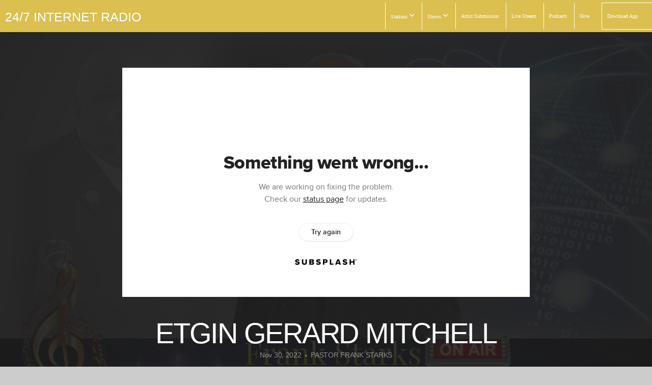

--- FILE ---
content_type: text/html; charset=UTF-8
request_url: https://inhimglobalmedia.com/media/x8p9tzv/etgin-gerard-mitchell
body_size: 9769
content:
<!DOCTYPE html>
<html class="wf-loading">
	<head>
		<meta http-equiv="Content-Type" content="text/html; charset=utf-8" />
		<meta name="viewport" content="width=device-width, initial-scale=1.0" />
<meta name="provider" content="snappages" />
<meta http-equiv="X-UA-Compatible" content="IE=Edge"/>
    <meta name="keywords" content="kcwgthetruth, inhimradio, endiosradio, inhimglobalmedia" />
            <meta name="description" content="" />
            <meta property="og:title" content="ETGIN GERARD MITCHELL" />
            <meta property="og:type" content="video" />
            <meta property="og:url" content="https://inhimglobalmedia.com/media/x8p9tzv/etgin-gerard-mitchell" />
            <meta property="og:image" content="https://images.subsplash.com/image.jpg?id=17e03bdd-dc66-44e0-ac69-648076cbfdc4&w=800&h=450" />
            <meta property="og:thumbnail" content="https://images.subsplash.com/image.jpg?id=17e03bdd-dc66-44e0-ac69-648076cbfdc4&w=800&h=450" />
            <meta property="og:image:secure_url" content="https://images.subsplash.com/image.jpg?id=17e03bdd-dc66-44e0-ac69-648076cbfdc4&w=800&h=450" />
            <meta property="og:site_name" content="In Him Global Media" />
            <meta property="og:description" content="" />
    <link rel="shortcut icon" href="https://storage2.snappages.site/2DBP6B/assets/favicon.jpg">
<link rel="canonical" href="https://inhimglobalmedia.com/media/x8p9tzv/etgin-gerard-mitchell" />
<title>ETGIN GERARD MITCHELL | In Him Global Media</title>
    <script defer src="https://ajax.googleapis.com/ajax/libs/jquery/2.1.3/jquery.min.js"></script>
<script>
	var wid=17455, pid=395542, ptype='media', tid=19955, custom_fonts = "Lato:100,100italic,300,300italic,regular,italic,700,700italic,900,900italic&display=swap";var page_type="media-item", render_url="https://site.snappages.site";</script>
<link href="https://assets2.snappages.site/global/styles/website.min.css?v=1769112211" type="text/css" rel="stylesheet" /><script defer src="https://assets2.snappages.site/global/assets/js/website.min.js?v=1769112211" type="text/javascript"></script><link class="core-style" href="https://storage2.snappages.site/2DBP6B/assets/themes/19955/style1755205817.css" type="text/css" rel="stylesheet" />
<link href="https://site.snappages.site/assets/icons/fontawesome/webfonts/fa-brands-400.woff2" rel="preload" as="font" type="font/woff2" crossorigin="anonymous"/>
<link href="https://site.snappages.site/assets/icons/fontawesome/webfonts/fa-regular-400.woff2" rel="preload" as="font" type="font/woff2" crossorigin="anonymous"/>
<link href="https://site.snappages.site/assets/icons/fontawesome/webfonts/fa-solid-900.woff2" rel="preload" as="font" type="font/woff2" crossorigin="anonymous"/>
<link href="https://site.snappages.site/assets/icons/fontawesome/css/all.min.css" rel="stylesheet"/>
<link href="https://site.snappages.site/assets/icons/fontawesome/css/all.min.css" rel="stylesheet"/>
<noscript><link href="https://site.snappages.site/assets/icons/fontawesome/css/all.min.css" rel="stylesheet" as="style"/></noscript>
<link href="https://site.snappages.site/assets/icons/fontawesome/css/v4-shims.min.css" rel="preload" as="style" onload="this.rel='stylesheet'"/>
<noscript><link href="https://site.snappages.site/assets/icons/fontawesome/css/v4-shims.min.css" rel="stylesheet" as="style"/></noscript>
<link href="https://assets2.snappages.site/global/assets/icons/pixeden/css/pe-icon-7-stroke.min.css" rel="preload" as="style" onload="this.rel='stylesheet'"/>
<noscript><link href="https://assets2.snappages.site/global/assets/icons/pixeden/css/pe-icon-7-stroke.min.css" rel="stylesheet" as="style"/></noscript>
<link href="https://assets2.snappages.site/global/assets/icons/typicons/typicons.min.css" rel="preload" as="style" onload="this.rel='stylesheet'"/>
<noscript><link href="https://assets2.snappages.site/global/assets/icons/typicons/typicons.min.css" rel="preload" as="stylesheet"/></noscript>
<link href="https://use.typekit.net/hqk1yln.css" rel="stylesheet" />

<svg xmlns="https://www.w3.org/2000/svg" style="display:none;">
    <symbol id="sp-icon-amazon" viewBox="0 0 50 50">
        <g fill-rule="nonzero">
          <path id="Shape" d="M0.0909090909,38.8 C0.242409091,38.53335 0.484818182,38.51665 0.818181818,38.75 C8.39390909,43.58335 16.6363636,46 25.5454545,46 C31.4848182,46 37.3484545,44.78335 43.1363636,42.35 C43.2878636,42.28335 43.5075455,42.18335 43.7954545,42.05 C44.0833182,41.91665 44.2878636,41.81665 44.4090909,41.75 C44.8636364,41.55 45.2196818,41.65 45.4772727,42.05 C45.7348182,42.45 45.6515,42.81665 45.2272727,43.15 C44.6818182,43.58335 43.9848182,44.08335 43.1363636,44.65 C40.5302727,46.35 37.6211818,47.66665 34.4090909,48.6 C31.1969545,49.53335 28.0605909,50 25,50 C20.2727273,50 15.803,49.09165 11.5909091,47.275 C7.37877273,45.45835 3.60604545,42.9 0.272727273,39.6 C0.0909090909,39.43335 0,39.26665 0,39.1 C0,39 0.0302727273,38.9 0.0909090909,38.8 Z M13.7727273,24.55 C13.7727273,22.25 14.2878636,20.28335 15.3181818,18.65 C16.3484545,17.01665 17.7575455,15.78335 19.5454545,14.95 C21.1818182,14.18335 23.1969545,13.63335 25.5909091,13.3 C26.4090909,13.2 27.7424091,13.06665 29.5909091,12.9 L29.5909091,12.05 C29.5909091,9.91665 29.3787727,8.48335 28.9545455,7.75 C28.3181818,6.75 27.3181818,6.25 25.9545455,6.25 L25.5909091,6.25 C24.5909091,6.35 23.7272727,6.7 23,7.3 C22.2727273,7.9 21.803,8.73335 21.5909091,9.8 C21.4696818,10.46665 21.1666364,10.85 20.6818182,10.95 L15.4545455,10.25 C14.9393636,10.11665 14.6818182,9.81665 14.6818182,9.35 C14.6818182,9.25 14.6969545,9.13335 14.7272727,9 C15.2424091,6.03335 16.5075455,3.83335 18.5227273,2.4 C20.5378636,0.96665 22.8939091,0.16665 25.5909091,0 L26.7272727,0 C30.1818182,0 32.8787727,0.98335 34.8181818,2.95 C35.1223778,3.2848521 35.4034595,3.64418094 35.6590909,4.025 C35.9166364,4.40835 36.1211818,4.75 36.2727273,5.05 C36.4242273,5.35 36.5605909,5.78335 36.6818182,6.35 C36.803,6.91665 36.8939091,7.30835 36.9545455,7.525 C37.0151364,7.74165 37.0605909,8.20835 37.0909091,8.925 C37.1211818,9.64165 37.1363636,10.06665 37.1363636,10.2 L37.1363636,22.3 C37.1363636,23.16665 37.25,23.95835 37.4772727,24.675 C37.7045455,25.39165 37.9242273,25.90835 38.1363636,26.225 C38.3484545,26.54165 38.6969545,27.05 39.1818182,27.75 C39.3636364,28.05 39.4545455,28.31665 39.4545455,28.55 C39.4545455,28.81665 39.3333182,29.05 39.0909091,29.25 C36.5757273,31.65 35.2120909,32.95 35,33.15 C34.6363636,33.45 34.1969545,33.48335 33.6818182,33.25 C33.2575455,32.85 32.8863636,32.46665 32.5681818,32.1 C32.25,31.73335 32.0227273,31.46665 31.8863636,31.3 C31.75,31.13335 31.5302727,30.80835 31.2272727,30.325 C30.9242273,29.84165 30.7120909,29.51665 30.5909091,29.35 C28.8939091,31.38335 27.2272727,32.65 25.5909091,33.15 C24.5605909,33.48335 23.2878636,33.65 21.7727273,33.65 C19.4393636,33.65 17.5227273,32.85835 16.0227273,31.275 C14.5227273,29.69165 13.7727273,27.45 13.7727273,24.55 Z M21.5909091,23.55 C21.5909091,24.85 21.8863636,25.89165 22.4772727,26.675 C23.0681818,27.45835 23.8636364,27.85 24.8636364,27.85 C24.9545455,27.85 25.0833182,27.83335 25.25,27.8 C25.4166364,27.76665 25.5302727,27.75 25.5909091,27.75 C26.8636364,27.38335 27.8484545,26.48335 28.5454545,25.05 C28.8787727,24.41665 29.1287727,23.725 29.2954545,22.975 C29.4620909,22.225 29.553,21.61665 29.5681818,21.15 C29.5833182,20.68335 29.5909091,19.91665 29.5909091,18.85 L29.5909091,17.6 C27.8333182,17.6 26.5,17.73335 25.5909091,18 C22.9242273,18.83335 21.5909091,20.68335 21.5909091,23.55 Z M40.6818182,39.65 C40.7424091,39.51665 40.8333182,39.38335 40.9545455,39.25 C41.7120909,38.68335 42.4393636,38.3 43.1363636,38.1 C44.2878636,37.76665 45.4090909,37.58335 46.5,37.55 C46.803,37.51665 47.0909091,37.53335 47.3636364,37.6 C48.7272727,37.73335 49.5454545,37.98335 49.8181818,38.35 C49.9393636,38.55 50,38.85 50,39.25 L50,39.6 C50,40.76665 49.7120909,42.14165 49.1363636,43.725 C48.5605909,45.30835 47.7575455,46.58335 46.7272727,47.55 C46.5757273,47.68335 46.4393636,47.75 46.3181818,47.75 C46.2575455,47.75 46.1969545,47.73335 46.1363636,47.7 C45.9545455,47.6 45.9090909,47.41665 46,47.15 C47.1211818,44.25 47.6818182,42.23335 47.6818182,41.1 C47.6818182,40.73335 47.6211818,40.46665 47.5,40.3 C47.1969545,39.9 46.3484545,39.7 44.9545455,39.7 C44.4393636,39.7 43.8333182,39.73335 43.1363636,39.8 C42.3787727,39.9 41.6818182,40 41.0454545,40.1 C40.8636364,40.1 40.7424091,40.06665 40.6818182,40 C40.6211818,39.93335 40.6060455,39.86665 40.6363636,39.8 C40.6363636,39.76665 40.6515,39.71665 40.6818182,39.65 Z"/>
        </g>
    </symbol>
    <symbol id="sp-icon-roku" viewBox="0 0 50 50">
        <g>
          <path id="Combined-Shape" d="M8,0 L42,0 C46.418278,-8.11624501e-16 50,3.581722 50,8 L50,42 C50,46.418278 46.418278,50 42,50 L8,50 C3.581722,50 5.41083001e-16,46.418278 0,42 L0,8 C-5.41083001e-16,3.581722 3.581722,8.11624501e-16 8,0 Z M9.94591393,22.6758056 C9.94591393,23.9554559 8.93797503,25.0040346 7.705466,25.0040346 L6.5944023,25.0040346 L6.5944023,20.3268077 L7.705466,20.3268077 C8.93797503,20.3268077 9.94591393,21.3746529 9.94591393,22.6758056 Z M15,32 L11.1980679,26.5137477 C12.6117075,25.6540149 13.5405811,24.2489259 13.5405811,22.6758056 C13.5405811,20.0964239 11.1176341,18 8.14917631,18 L3,18 L3,31.9899135 L6.5944023,31.9899135 L6.5944023,27.3332264 L7.6834372,27.3332264 L10.9214498,32 L15,32 Z M19.4209982,23.6089545 C20.3760082,23.6089545 21.1686305,24.9005713 21.1686305,26.4995139 C21.1686305,28.098368 20.3760082,29.3917084 19.4209982,29.3917084 C18.4876486,29.3917084 17.6937241,28.0984122 17.6937241,26.4995139 C17.6937241,24.9006155 18.4876486,23.6089545 19.4209982,23.6089545 Z M24.8610089,26.4995139 C24.8610089,23.4472925 22.4211995,21 19.4209982,21 C16.4217953,21 14,23.4472925 14,26.4995139 C14,29.5540333 16.4217953,32 19.4209982,32 C22.4211995,32 24.8610089,29.5540333 24.8610089,26.4995139 Z M33.154894,21.2236663 L29.0835675,25.3681007 L29.0835675,21.2099662 L25.549974,21.2099662 L25.549974,31.7778363 L29.0835675,31.7778363 L29.0835675,27.4910969 L33.3340371,31.7778363 L37.7816639,31.7778363 L32.3803293,26.2779246 L36.8541742,21.7246949 L36.8541742,27.9961029 C36.8541742,30.0783079 38.0840844,31.9999116 41.1813884,31.9999116 C42.6517766,31.9999116 44.001101,31.1508546 44.6569026,30.3826285 L46.24575,31.7777921 L47,31.7777921 L47,21.2236663 L43.4663631,21.2236663 L43.4663631,28.056914 C43.0684459,28.7640196 42.5140009,29.2086122 41.657092,29.2086122 C40.7876817,29.2086122 40.3887661,28.6838515 40.3887661,27.0054037 L40.3887661,21.2236663 L33.154894,21.2236663 Z"/>
        </g>
    </symbol>
    <symbol id="sp-icon-google-play" viewBox="0 0 50 50">
	    <g fill-rule="nonzero">
	      <path id="top" d="M7.60285132,19.9078411 C12.5081466,14.9434827 20.3874745,6.92617108 24.6425662,2.55295316 L27.0855397,0.0509164969 L30.6904277,3.63645621 C32.6802444,5.62627291 34.2953157,7.30040733 34.2953157,7.35947047 C34.2953157,7.55651731 3.60386965,24.6751527 3.2296334,24.6751527 C3.01272912,24.6751527 4.70723014,22.8431772 7.60285132,19.9078411 Z" transform="matrix(1 0 0 -1 0 24.726)"/>
	            <path id="Shape" d="M0.767311609,49.8798639 C0.5901222,49.6828171 0.353869654,49.2693751 0.235234216,48.9735503 C0.0773930754,48.5794566 0.0183299389,41.3498232 0.0183299389,25.6690696 C0.0183299389,0.749517674 -0.0407331976,2.04992501 1.20010183,1.16295963 L1.83044807,0.709802806 L13.9256619,12.8050167 L26.0213849,24.9012488 L22.9088595,28.05298 C21.1950102,29.7866867 15.5804481,35.4796602 10.4394094,40.7194769 C1.61405295,49.6833262 1.06262729,50.2148945 0.767311609,49.8798639 Z" transform="matrix(1 0 0 -1 0 50.66)"/>
	            <path id="Shape" d="M32.1283096,28.868403 L28.287169,25.0272624 L31.5376782,21.7375476 C33.3304481,19.9249203 34.8864562,18.408627 34.9852342,18.3689121 C35.2214868,18.309849 45.0320774,23.6876494 45.5442974,24.1601545 C45.7413442,24.3373439 45.9974542,24.7711525 46.1155804,25.1453887 C46.450611,26.1499712 45.938391,27.0364274 44.5595723,27.8638205 C43.5748473,28.454961 37.3691446,31.9417227 36.3447047,32.4732909 C35.9893075,32.6703378 35.5560081,32.2961015 32.1283096,28.868403 Z" transform="matrix(1 0 0 -1 0 50.884)"/>
	            <path id="bottom" d="M16.1323829,37.9725051 C10.0850305,31.9643585 5.19959267,27.0392057 5.27851324,27.0392057 C5.33757637,27.0392057 5.84979633,27.2953157 6.401222,27.6104888 C7.48472505,28.2016293 28.8783096,39.9419552 31.3406314,41.2815682 C33.9210794,42.660387 34.0198574,42.1680244 30.4541752,45.7535642 C28.7204684,47.4872709 27.2627291,48.9052953 27.203666,48.9052953 C27.1446029,48.885947 22.160387,43.9806517 16.1323829,37.9725051 Z" transform="matrix(1 0 0 -1 0 75.945)"/>
	    </g>
    </symbol>
    <symbol id="sp-icon-apple" viewBox="0 0 50 50">
	    <g fill-rule="nonzero">
	      <path id="Shape" d="M33.9574406,26.5634279 C34.0276124,34.1300976 40.5866722,36.6480651 40.6593407,36.6801167 C40.6038808,36.8576056 39.6113106,40.2683744 37.2037125,43.7914576 C35.1223643,46.8374278 32.9623738,49.8720595 29.5596196,49.9349127 C26.2160702,49.9966052 25.1409344,47.9496797 21.3183084,47.9496797 C17.4968415,47.9496797 16.3023155,49.8721487 13.1372718,49.9966945 C9.85274871,50.1212403 7.35152871,46.7030612 5.25306112,43.668251 C0.964911488,37.4606036 -2.31212183,26.1269374 2.08810657,18.476523 C4.27404374,14.6772963 8.18048359,12.2714647 12.420574,12.2097721 C15.6458924,12.1481688 18.6901193,14.3824933 20.6618852,14.3824933 C22.6324029,14.3824933 26.3318047,11.6955185 30.2209468,12.0901367 C31.8490759,12.1579896 36.4193394,12.748667 39.353895,17.0498265 C39.1174329,17.1966031 33.9007325,20.2374843 33.9574406,26.5634279 M27.6736291,7.98325071 C29.4174035,5.86972218 30.5910653,2.92749548 30.2708784,0 C27.7573538,0.101154388 24.7179418,1.67712725 22.9150518,3.78949514 C21.2993165,5.66009243 19.8842887,8.65410161 20.2660876,11.5236543 C23.0677001,11.7406943 25.9297656,10.0981184 27.6736291,7.98325071"/>
	    </g>
    </symbol>
    <symbol id="sp-icon-windows" viewBox="0 0 50 50">
	    <g fill-rule="nonzero">
	      <path id="Shape" d="M0,7.0733463 L20.3540856,4.30155642 L20.3628405,23.9346304 L0.0184824903,24.0503891 L0,7.07354086 L0,7.0733463 Z M20.344358,26.1964981 L20.3599222,45.8466926 L0.0157587549,43.0496109 L0.0145914397,26.064786 L20.3441634,26.1964981 L20.344358,26.1964981 Z M22.8116732,3.93871595 L49.7992218,0 L49.7992218,23.6848249 L22.8116732,23.8988327 L22.8116732,3.93891051 L22.8116732,3.93871595 Z M49.8054475,26.381323 L49.7990272,49.9593385 L22.8114786,46.1503891 L22.7737354,26.3371595 L49.8054475,26.381323 Z"/>
	    </g>
    </symbol>
</svg>

	</head>
	<body>
		<div id="sp-wrapper">
			<header id="sp-header">
				<div id="sp-bar"><div id="sp-bar-text"><span></span></div><div id="sp-bar-social" class="sp-social-holder" data-style="icons" data-shape="circle"><a class="facebook" href="" target="_blank" data-type="facebook"><i class="fa fa-fw fa-facebook"></i></a></div></div>
				<div id="sp-logo"><a href="/home" target="_self">24/7 Internet Radio</a></div>
				<div id="sp-nav"><nav id="sp-nav-links"><ul><li style="z-index:1250;" id="nav_home" data-type="basic"><a href="/" target="_self"><span></span>Home&nbsp;<i class="fa fa-angle-down" style="font-size:12px;vertical-align:10%;"></i></a><ul class="sp-second-nav"><li id="nav_mission-and-vision"><a href="/mission-and-vision" target="_self"><span></span>Mission and Vision</a></li><li id="nav_contact"><a href="/contact" target="_self"><span></span>Contact</a></li></ul></li><li style="z-index:1249;" id="nav_stations" data-type="folder"><a href="/stations" target="_self"><span></span>Stations&nbsp;<i class="fa fa-angle-down" style="font-size:12px;vertical-align:10%;"></i></a><ul class="sp-second-nav"><li id="nav_kcwg-the-truth"><a href="/kcwg-the-truth" target="_self"><span></span>KCWG the Truth</a></li><li id="nav_about-kcwg"><a href="/about-kcwg" target="_self"><span></span>About KCWG</a></li><li id="nav_in-him-radio"><a href="/in-him-radio" target="_self"><span></span>In HIM Radio</a></li><li id="nav_en-dios-radio"><a href="/en-dios-radio" target="_self"><span></span>En DIOS Radio</a></li><li id="nav_in-him-country"><a href="/in-him-country" target="_self"><span></span>In HIM Country</a></li></ul></li><li style="z-index:1248;" id="nav_shows" data-type="folder"><a href="/shows" target="_self"><span></span>Shows&nbsp;<i class="fa fa-angle-down" style="font-size:12px;vertical-align:10%;"></i></a><ul class="sp-second-nav"><li id="nav_a-dose-of-men-s-health"><a href="/a-dose-of-men-s-health" target="_self"><span></span>A Dose of Men's Health</a></li><li id="nav_annointed-vessels-ministries"><a href="/annointed-vessels-ministries" target="_self"><span></span>Annointed Vessels Ministries</a></li><li id="nav_biblical-luminosity"><a href="/biblical-luminosity" target="_self"><span></span>Biblical Luminosity</a></li><li id="nav_dr-patsy-browns-hour-of-power"><a href="/dr-patsy-browns-hour-of-power" target="_self"><span></span>Dr. Patsy Brown's Hour of Power</a></li><li id="nav_faith-to-purpose"><a href="/faith-to-purpose" target="_self"><span></span>Faith To Purpose</a></li><li id="nav_father-mentor"><a href="/father-mentor" target="_self"><span></span>Father Mentor</a></li><li id="nav_from-called-to-commissioned-for-christian-women-le"><a href="/from-called-to-commissioned-for-christian-women-le" target="_self"><span></span>From Called To Commissioned for Christian Women Le</a></li><li id="nav_god-strong"><a href="/god-strong" target="_self"><span></span>God Strong</a></li><li id="nav_living-the-love-walk"><a href="/living-the-love-walk" target="_self"><span></span>Living the Love Walk</a></li><li id="nav_living-your-full-expectancy"><a href="/living-your-full-expectancy" target="_self"><span></span>Living Your Full Expectancy</a></li><li id="nav_love-day"><a href="/love-day" target="_self"><span></span>Love Day</a></li><li id="nav_making-room-for-your-gift"><a href="/making-room-for-your-gift" target="_self"><span></span>Making Room For Your Gift</a></li><li id="nav_moments-in-the-word"><a href="/moments-in-the-word" target="_self"><span></span>Moments in the Word</a></li><li id="nav_praising-with-the-pastor"><a href="/praising-with-the-pastor" target="_self"><span></span>Praising With The Pastor</a></li><li id="nav_precious-people"><a href="/precious-people" target="_self"><span></span>Precious People</a></li><li id="nav_psychotic-bump-school"><a href="/psychotic-bump-school" target="_self"><span></span>Psychotic Bump School</a></li><li id="nav_roots-in-the-word"><a href="/roots-in-the-word" target="_self"><span></span>Roots in the Word</a></li><li id="nav_the-adventures-of-sugafoot"><a href="/the-adventures-of-sugafoot" target="_self"><span></span>The Adventures of Sugafoot</a></li><li id="nav_spreading-seeds-podcast"><a href="/spreading-seeds-podcast" target="_self"><span></span>Spreading Seeds Podcast</a></li><li id="nav_the-bible-study-hour"><a href="/the-bible-study-hour" target="_self"><span></span>The Bible Study Hour</a></li><li id="nav_the-faithful-word-broadcast"><a href="/the-faithful-word-broadcast" target="_self"><span></span>The Faithful Word Broadcast</a></li><li id="nav_the-fellas-mastermind-broadcast"><a href="/the-fellas-mastermind-broadcast" target="_self"><span></span>The Fellas Mastermind Broadcast</a></li><li id="nav_the-flow-experience"><a href="/the-flow-experience" target="_self"><span></span>The Flow Experience</a></li><li id="nav_the-way-of-a-warrior-unbreakable-love"><a href="/the-way-of-a-warrior-unbreakable-love" target="_self"><span></span>The Way of a Warrior UnBreakable Love</a></li><li id="nav_were-still-standing"><a href="/were-still-standing" target="_self"><span></span>Were Still Standing</a></li><li id="nav_why-me-lord"><a href="/why-me-lord" target="_self"><span></span>Why Me Lord</a></li></ul></li><li style="z-index:1247;" id="nav_artist-submission" data-type="basic"><a href="/artist-submission" target="_self"><span></span>Artist Submission</a></li><li style="z-index:1246;" id="nav_live-stream" data-type="basic"><a href="/live-stream" target="_self"><span></span>Live Stream</a></li><li style="z-index:1245;" id="nav_podcasts" data-type="basic"><a href="/podcasts" target="_self"><span></span>Podcasts</a></li><li style="z-index:1244;" id="nav_give" data-type="basic"><a href="/give" target="_self"><span></span>Give</a></li><li style="z-index:1243;" id="nav_download-app" data-type="link"><a href="https://subsplash.com/inhimglobalmedia-ca-9288/app" target="_blank"><span></span>Download App</a></li></ul></nav></div><div id="sp-nav-button"></div>
			</header>
			<main id="sp-content">
				<section class="sp-section sp-scheme-1" data-index="" data-scheme="1"><div class="sp-section-slide" data-background="%7B%22type%22%3A%22image%22%2C%22src%22%3A%22https%3A%5C%2F%5C%2Fcdn.subsplash.com%5C%2Fimages%5C%2F2DBP6B%5C%2F_source%5C%2F4c6c3b50-699d-46bc-ac1d-314660e79c1c%5C%2Fimage.jpg%22%2C%22size%22%3A%22cover%22%2C%22position%22%3A%22center%22%2C%22repeat%22%3A%22no-repeat%22%2C%22attachment%22%3A%22scroll%22%2C%22tint%22%3A%22rgba%2830%2C30%2C30%2C.9%29%22%7D" data-tint="rgba(30,30,30,.9)"  data-label="Main" ><div class="sp-section-content"  style="padding-top:40px;padding-bottom:40px;"><div class="sp-grid sp-col sp-col-24"><div class="sp-block sp-subsplash_media-block " data-type="subsplash_media" data-id="" style="text-align:center;padding-top:30px;padding-bottom:30px;padding-left:0px;padding-right:0px;"><div class="sp-block-content"  style="max-width:800px;"><div class="sp-subsplash-holder"  data-source="x8p9tzv" data-info="false"><div class="sap-embed-player"><iframe src="https://subsplash.com/u/-2DBP6B/media/embed/d/x8p9tzv?&info=0" frameborder="0" allow="clipboard-read; clipboard-write" webkitallowfullscreen mozallowfullscreen allowfullscreen></iframe></div><style type="text/css">div.sap-embed-player{position:relative;width:100%;height:0;padding-top:56.25%;}div.sap-embed-player>iframe{position:absolute;top:0;left:0;width:100%;height:100%;}</style></div></div></div><div class="sp-block sp-heading-block " data-type="heading" data-id="" style="text-align:center;"><div class="sp-block-content"  style=""><span class='h1' ><h1 >ETGIN GERARD MITCHELL</h1></span></div></div><div class="sp-block sp-text-block " data-type="text" data-id="" style="text-align:center;padding-top:0px;padding-bottom:0px;"><div class="sp-block-content"  style=""><span class="sp-media-subtitle">Nov 30, 2022 &nbsp;<span style="font-size:.8em;">&bullet;</span>&nbsp; PASTOR FRANK STARKS</span></div></div><div class="sp-block sp-text-block " data-type="text" data-id="" style="text-align:center;"><div class="sp-block-content"  style="max-width:1000px;;"></div></div></div></div></div></section><section class="sp-section sp-scheme-0" data-index="" data-scheme="0"><div class="sp-section-slide"  data-label="Main" ><div class="sp-section-content" ><div class="sp-grid sp-col sp-col-24"><div class="sp-block sp-heading-block " data-type="heading" data-id="" style="text-align:center;"><div class="sp-block-content"  style=""><span class='h3' ><h3 >More From Praising With The Pastor</h3></span></div></div><div class="sp-block sp-media_library-block " data-type="media_library" data-id="" style=""><div class="sp-block-content"  style=""><div class="sp-media-library"  data-source="series" data-layout="slider" data-pagination="false" data-labels="true" data-page="1" data-limit="12" data-filter="media_series" data-value="3f32aaf6-da9b-4992-8696-815677b2299e" data-total="66">
        <a class="sp-media-item" href="/media/qwrrpgk/20240402-27-12-proverbs-27-12-assess-the-risks-and-move-forward-courageously">
            <div class="sp-media-thumb" style="color:#041245;background-color:#676771;background-image:url(https://images.subsplash.com/image.jpg?id=17e03bdd-dc66-44e0-ac69-648076cbfdc4&w=800&h=450);"><div class="sp-media-play-overlay"></div></div>
            <div class="sp-media-title">20240402 箴言27章12 评估风险 勇敢前进  Proverbs 27:12 Assess the risks and move forward courageously</div>
            <div class="sp-media-subtitle">Apr 2, 2024 &nbsp;<span style="font-size:.8em;">&bullet;</span>&nbsp; Pastor Peter Wang</div>
        </a>
        <a class="sp-media-item" href="/media/t9mbp5n/kcwg-fishing-report">
            <div class="sp-media-thumb" style="color:#041245;background-color:#676771;background-image:url(https://images.subsplash.com/image.jpg?id=17e03bdd-dc66-44e0-ac69-648076cbfdc4&w=800&h=450);"><div class="sp-media-play-overlay"></div></div>
            <div class="sp-media-title">KCWG FISHING REPORT</div>
            <div class="sp-media-subtitle">Jul 18, 2024 &nbsp;<span style="font-size:.8em;">&bullet;</span>&nbsp; PASTOR FRANK STARKS, PAKE SOUTH</div>
        </a>
        <a class="sp-media-item" href="/media/w9fgpnj/gabriel-sare-sandrock-kinnels">
            <div class="sp-media-thumb" style="color:#041245;background-color:#676771;background-image:url(https://images.subsplash.com/image.jpg?id=17e03bdd-dc66-44e0-ac69-648076cbfdc4&w=800&h=450);"><div class="sp-media-play-overlay"></div></div>
            <div class="sp-media-title">GABRIEL SARE SANDROCK KINNELS</div>
            <div class="sp-media-subtitle">Jun 8, 2024 &nbsp;<span style="font-size:.8em;">&bullet;</span>&nbsp; PUSHAWN COOPER</div>
        </a>
        <a class="sp-media-item" href="/media/278nwhf/woodard-dog-videos">
            <div class="sp-media-thumb" style="color:#041245;background-color:#676771;background-image:url(https://images.subsplash.com/image.jpg?id=17e03bdd-dc66-44e0-ac69-648076cbfdc4&w=800&h=450);"><div class="sp-media-play-overlay"></div></div>
            <div class="sp-media-title">Woodard dog videos</div>
            <div class="sp-media-subtitle">May 25, 2024 &nbsp;<span style="font-size:.8em;">&bullet;</span>&nbsp; PUSHAWN COOPER</div>
        </a>
        <a class="sp-media-item" href="/media/w6hnvps/cyber-crime">
            <div class="sp-media-thumb" style="color:#041245;background-color:#676771;background-image:url(https://images.subsplash.com/image.jpg?id=17e03bdd-dc66-44e0-ac69-648076cbfdc4&w=800&h=450);"><div class="sp-media-play-overlay"></div></div>
            <div class="sp-media-title">CYBER CRIME</div>
            <div class="sp-media-subtitle">May 14, 2024 &nbsp;<span style="font-size:.8em;">&bullet;</span>&nbsp; ANDER CRAWFORD , PASTOR FRANK STARKS</div>
        </a>
        <a class="sp-media-item" href="/media/vmmfrph/dog-personailtys">
            <div class="sp-media-thumb" style="color:#041245;background-color:#676771;background-image:url(https://images.subsplash.com/image.jpg?id=17e03bdd-dc66-44e0-ac69-648076cbfdc4&w=800&h=450);"><div class="sp-media-play-overlay"></div></div>
            <div class="sp-media-title">DOG PERSONAILTYS</div>
            <div class="sp-media-subtitle">Apr 20, 2024</div>
        </a>
        <a class="sp-media-item" href="/media/8v8pmjb/pake-south-fishing-tours">
            <div class="sp-media-thumb" style="color:#041245;background-color:#676771;background-image:url(https://images.subsplash.com/image.jpg?id=17e03bdd-dc66-44e0-ac69-648076cbfdc4&w=800&h=450);"><div class="sp-media-play-overlay"></div></div>
            <div class="sp-media-title">PAKE SOUTH Fishing Tours</div>
            <div class="sp-media-subtitle">Apr 18, 2024</div>
        </a>
        <a class="sp-media-item" href="/media/4fmqc23/evangelist-mary-bolden">
            <div class="sp-media-thumb" style="color:#041245;background-color:#676771;background-image:url(https://images.subsplash.com/image.jpg?id=17e03bdd-dc66-44e0-ac69-648076cbfdc4&w=800&h=450);"><div class="sp-media-play-overlay"></div></div>
            <div class="sp-media-title">EVANGELIST MARY BOLDEN</div>
            <div class="sp-media-subtitle">Mar 21, 2024 &nbsp;<span style="font-size:.8em;">&bullet;</span>&nbsp; PASTOR FRANK STARKS</div>
        </a>
        <a class="sp-media-item" href="/media/b24d38y/minister-sandy-ward">
            <div class="sp-media-thumb" style="color:#041245;background-color:#676771;background-image:url(https://images.subsplash.com/image.jpg?id=17e03bdd-dc66-44e0-ac69-648076cbfdc4&w=800&h=450);"><div class="sp-media-play-overlay"></div></div>
            <div class="sp-media-title">MINISTER SANDY WARD</div>
            <div class="sp-media-subtitle">Mar 21, 2024 &nbsp;<span style="font-size:.8em;">&bullet;</span>&nbsp; PASTOR FRANK STARKS</div>
        </a>
        <a class="sp-media-item" href="/media/v42kxrh/pake-south-fishing-charter">
            <div class="sp-media-thumb" style="color:#041245;background-color:#676771;background-image:url(https://images.subsplash.com/image.jpg?id=17e03bdd-dc66-44e0-ac69-648076cbfdc4&w=800&h=450);"><div class="sp-media-play-overlay"></div></div>
            <div class="sp-media-title">PAKE SOUTH FISHING CHARTER</div>
            <div class="sp-media-subtitle">Feb 28, 2024</div>
        </a>
        <a class="sp-media-item" href="/media/7ts2ygn/4-legs-a-bark">
            <div class="sp-media-thumb" style="color:#041245;background-color:#676771;background-image:url(https://images.subsplash.com/image.jpg?id=17e03bdd-dc66-44e0-ac69-648076cbfdc4&w=800&h=450);"><div class="sp-media-play-overlay"></div></div>
            <div class="sp-media-title">4 LEGS & A BARK</div>
            <div class="sp-media-subtitle">Dec 29, 2023 &nbsp;<span style="font-size:.8em;">&bullet;</span>&nbsp; PUSHAWN COOPER</div>
        </a>
        <a class="sp-media-item" href="/media/32zrnbq/getting-to-know-your-dogs-better">
            <div class="sp-media-thumb" style="color:#041245;background-color:#676771;background-image:url(https://images.subsplash.com/image.jpg?id=17e03bdd-dc66-44e0-ac69-648076cbfdc4&w=800&h=450);"><div class="sp-media-play-overlay"></div></div>
            <div class="sp-media-title">GETTING TO KNOW YOUR DOGS BETTER</div>
            <div class="sp-media-subtitle">Nov 10, 2023 &nbsp;<span style="font-size:.8em;">&bullet;</span>&nbsp; PURSHAWN COOPER</div>
        </a><span></span></div></div></div><div class="sp-block sp-button-block " data-type="button" data-id="" style="text-align:center;"><div class="sp-block-content"  style=""><span class="text-reset"><a class="sp-button" href="/media/series/r3psyyd/praising-with-the-pastor" target=""  data-label="View Series" style="">View Series</a></span></div></div></div></div></div></section>
			</main>
			<footer id="sp-footer">
				<section class="sp-section sp-scheme-3" data-index="" data-scheme="3"><div class="sp-section-slide"  data-label="Main" ><div class="sp-section-content" ><div class="sp-grid sp-col sp-col-24"><div class="sp-row"><div class="sp-col sp-col-6"><div class="sp-block sp-image-block " data-type="image" data-id="f79f9474-58bd-4760-adc2-4c52a5ac6791" style="text-align:right;"><div class="sp-block-content"  style="max-width:150px;"><div class="sp-image-holder" style="background-image:url(https://storage2.snappages.site/2DBP6B/assets/images/6025463_841x339_500.png);"  data-source="2DBP6B/assets/images/6025463_841x339_2500.png"><img src="https://storage2.snappages.site/2DBP6B/assets/images/6025463_841x339_500.png" class="fill" alt="" /><div class="sp-image-title"></div><div class="sp-image-caption"></div></div></div></div></div><div class="sp-col sp-col-10"><div class="sp-block sp-heading-block " data-type="heading" data-id="87575210-3954-4d70-8c85-df1839baf8eb" style=""><div class="sp-block-content"  style=""><span class='h3' ><h3 >Contact Info</h3></span></div></div><div class="sp-block sp-text-block " data-type="text" data-id="f0e37931-a116-45d3-95d2-4e2fd6d832de" style="text-align:left;"><div class="sp-block-content"  style="max-width:400px;">507 S. Main St. Suite 1015<br>Lindale, TX 75771<br>951-254-5256</div></div></div><div class="sp-col sp-col-8"><div class="sp-block sp-heading-block " data-type="heading" data-id="e2cc2aa1-4166-413b-9f89-f0b33d833e51" style="text-align:left;"><div class="sp-block-content"  style=""><span class='h3'  data-size="2em"><h3  style='font-size:2em;'>Follow Us</h3></span></div></div><div class="sp-block sp-social-block " data-type="social" data-id="6902876c-e974-499e-92ad-31a4d3f4e801" style="text-align:left;"><div class="sp-block-content"  style=""><div class="sp-social-holder" style="font-size:37px;margin-top:-12px;"  data-style="colors-icons" data-shape="rounded"><a class="facebook" href="https://www.facebook.com/inhimglobalmedia" target="_blank" style="margin-right:12px;margin-top:12px;"><i class="fa fa-fw fa-facebook"></i></a><a class="instagram" href="https://www.instagram.com/kcwg_thetruth/" target="_blank" style="margin-right:12px;margin-top:12px;"><i class="fa fa-fw fa-instagram"></i></a><a class="youtube" href="https://www.youtube.com/channel/UC8-fUXFo0ye0m4GG-rpLmQA/featured" target="_blank" style="margin-right:12px;margin-top:12px;"><i class="fa fa-fw fa-youtube"></i></a></div></div></div></div></div><div class="sp-block sp-text-block " data-type="text" data-id="570cc540-f719-4d64-9ad2-797938fd4ff0" style="text-align:center;"><div class="sp-block-content"  style="">Copyright © 2022 In HIM Global Media LLC All rights reserved | Support by <a href="https://nscs.biz" rel="noopener noreferrer" target="_blank">NSCS.biz</a></div></div></div></div></div></section><div id="sp-footer-extra"><div id="sp-footer-brand"><a href="https://snappages.com?utm_source=user&utm_medium=footer" target="_blank" title="powered by SnapPages Website Builder">powered by &nbsp;<span>SnapPages</span></a></div></div>
			</footer>
		</div>
	
	</body>
</html>


--- FILE ---
content_type: text/html; charset=utf-8
request_url: https://subsplash.com/u/-2DBP6B/media/embed/d/x8p9tzv?&info=0
body_size: 17426
content:
<!DOCTYPE html><html lang="en"><head><meta charSet="utf-8"/><meta name="viewport" content="width=device-width, initial-scale=1"/><link rel="stylesheet" href="https://assets.prod.subsplash.io/web-app/_next/static/css/1b6dc5a8b7dea857.css" data-precedence="next"/><link rel="preload" as="script" fetchPriority="low" href="https://assets.prod.subsplash.io/web-app/_next/static/chunks/webpack-53c6ca6fa18ac19e.js"/><script src="https://assets.prod.subsplash.io/web-app/_next/static/chunks/4bd1b696-234880969d896f6e.js" async=""></script><script src="https://assets.prod.subsplash.io/web-app/_next/static/chunks/2532-7b7ee97ffc701e13.js" async=""></script><script src="https://assets.prod.subsplash.io/web-app/_next/static/chunks/main-app-6723fb8b2cf614f2.js" async=""></script><script src="https://assets.prod.subsplash.io/web-app/_next/static/chunks/app/layout-5c8a90300a905918.js" async=""></script><script src="https://assets.prod.subsplash.io/web-app/_next/static/chunks/82316aac-948ad82ac4d03b29.js" async=""></script><script src="https://assets.prod.subsplash.io/web-app/_next/static/chunks/9189-92d83ebb837af5f1.js" async=""></script><script src="https://assets.prod.subsplash.io/web-app/_next/static/chunks/app/error-e84e184e78a4a2c2.js" async=""></script><script src="https://assets.prod.subsplash.io/web-app/_next/static/chunks/2626716e-0e20cf3728847630.js" async=""></script><script src="https://assets.prod.subsplash.io/web-app/_next/static/chunks/1e4a01de-7d53026235bfbc82.js" async=""></script><script src="https://assets.prod.subsplash.io/web-app/_next/static/chunks/13b76428-451751db6b930d67.js" async=""></script><script src="https://assets.prod.subsplash.io/web-app/_next/static/chunks/542ea986-ec287d4fec3b5165.js" async=""></script><script src="https://assets.prod.subsplash.io/web-app/_next/static/chunks/e37a0b60-2fb0f1ad7fd9ae68.js" async=""></script><script src="https://assets.prod.subsplash.io/web-app/_next/static/chunks/794d257c-ba4101535445c307.js" async=""></script><script src="https://assets.prod.subsplash.io/web-app/_next/static/chunks/1126-1850a116fc9bdfed.js" async=""></script><script src="https://assets.prod.subsplash.io/web-app/_next/static/chunks/5606-e5329432c058720b.js" async=""></script><script src="https://assets.prod.subsplash.io/web-app/_next/static/chunks/1239-1625fcf03ed19af9.js" async=""></script><script src="https://assets.prod.subsplash.io/web-app/_next/static/chunks/8879-f2c588474d408a7d.js" async=""></script><script src="https://assets.prod.subsplash.io/web-app/_next/static/chunks/app/%5BcustomPath%5D/(nav)/%5B...catchall%5D/page-cb28e3af4475d456.js" async=""></script><script src="https://assets.prod.subsplash.io/web-app/_next/static/chunks/app/%5BcustomPath%5D/(nav)/media/embed/d/%5Bid%5D/not-found-67e152e91f9e8fd1.js" async=""></script><script src="https://assets.prod.subsplash.io/web-app/_next/static/chunks/app/global-error-4fb6d617e8b83095.js" async=""></script><script src="https://assets.prod.subsplash.io/web-app/_next/static/chunks/app/%5BcustomPath%5D/(nav)/error-6cd90ab0263f6592.js" async=""></script><script src="https://assets.prod.subsplash.io/web-app/_next/static/chunks/9037-63f3f8e5eb48d750.js" async=""></script><script src="https://assets.prod.subsplash.io/web-app/_next/static/chunks/app/%5BcustomPath%5D/layout-b44671786df63336.js" async=""></script><meta name="theme-color" content="#d4ae64"/><script>(self.__next_s=self.__next_s||[]).push([0,{"children":"window['__ENV'] = {\"NEXT_PUBLIC_STRIPE_KEY\":\"pk_live_NtK3fbPWR8llwyhtcNcNTXcc\",\"NEXT_PUBLIC_EUA_RECAPTCHA_SITE_KEY\":\"6LehYNsrAAAAAHzfx52xAIoealmafbJA7eFoq6li\",\"NEXT_PUBLIC_SITES_HOST\":\"https://sites.subsplash.com\",\"NEXT_PUBLIC_ENCODED_TENOR_API_KEY\":\"QUl6YVN5QjVJN2pWMDAtOFFUUE9yaEJNRUV1bUhMNXNkcWJYdGRj\",\"NEXT_PUBLIC_OMNI_SENTRY_ENABLED\":\"true\",\"NEXT_PUBLIC_UNLEASH_CLIENT_KEY\":\"Fm76fLUTkygGEONUIXFubtZl0X9bj7mWd6ce8CYWn2LKBPBS5Do9xEthTibmJ8Z0\",\"NEXT_PUBLIC_BUILD_ENV\":\"prod\",\"NEXT_PUBLIC_GOOGLE_CAPTCHA_KEY\":\"6LdQxHsaAAAAAKL-fPEdaxqNaPjTItILKcm2Wf8u\",\"NEXT_PUBLIC_GOOGLE_MAPS_KEY\":\"AIzaSyAIbpdmzkOrNz79Z7TLN_h6BCMZ3CLwqsg\",\"NEXT_PUBLIC_STRIPE_TEST_KEY\":\"pk_test_g1LO3WwPiAtH0DfRleeldKNP\",\"NEXT_PUBLIC_FEEDS_SERVICE\":\"https://feeds.subsplash.com/api/v1\",\"NEXT_PUBLIC_GUEST_TOKENS_SERVICE_CLIENT_ID\":\"01f874a5-ac2e-4be9-a67b-32f4881f8d83\",\"NEXT_PUBLIC_GUEST_TOKENS_SERVICE_CLIENT_SECRET\":\"e00d19d3f154ed876198f62e48c5af64db8536da9805ce4f6ebeac7873b6b5cc\"}"}])</script><meta name="sentry-trace" content="c577e670baa8683a51789a5d50498d77-c57ca96a03b3c641-1"/><meta name="baggage" content="sentry-environment=production,sentry-release=8c113b6,sentry-public_key=b6050d068fe84772a4cab9dd4e21f1ef,sentry-trace_id=c577e670baa8683a51789a5d50498d77,sentry-sample_rate=1,sentry-transaction=GET%20%2F%5BcustomPath%5D%2Fmedia%2Fembed%2Fd%2F%5Bid%5D,sentry-sampled=true"/><script src="https://assets.prod.subsplash.io/web-app/_next/static/chunks/polyfills-42372ed130431b0a.js" noModule=""></script></head><body class="bg-n0 no-transition"><div hidden=""><!--$?--><template id="B:0"></template><!--/$--></div><section class="peer-[.transparent-route]:-mt-4xl"><!--$--><!--$?--><template id="B:1"></template><div class="flex items-center justify-center h-[300px]" role="status"><svg aria-hidden="true" class="mr-2 fill-n200 w-3xl h-3xl animate-spin" viewBox="0 0 100 101" fill="none" xmlns="http://www.w3.org/2000/svg"><path d="M100 50.5908C100 78.2051 77.6142 100.591 50 100.591C22.3858 100.591 0 78.2051 0 50.5908C0 22.9766 22.3858 0.59082 50 0.59082C77.6142 0.59082 100 22.9766 100 50.5908ZM9.08144 50.5908C9.08144 73.1895 27.4013 91.5094 50 91.5094C72.5987 91.5094 90.9186 73.1895 90.9186 50.5908C90.9186 27.9921 72.5987 9.67226 50 9.67226C27.4013 9.67226 9.08144 27.9921 9.08144 50.5908Z" fill="transparent"></path><path d="M93.9676 39.0409C96.393 38.4038 97.8624 35.9116 97.0079 33.5539C95.2932 28.8227 92.871 24.3692 89.8167 20.348C85.8452 15.1192 80.8826 10.7238 75.2124 7.41289C69.5422 4.10194 63.2754 1.94025 56.7698 1.05124C51.7666 0.367541 46.6976 0.446843 41.7345 1.27873C39.2613 1.69328 37.813 4.19778 38.4501 6.62326C39.0873 9.04874 41.5694 10.4717 44.0505 10.1071C47.8511 9.54855 51.7191 9.52689 55.5402 10.0491C60.8642 10.7766 65.9928 12.5457 70.6331 15.2552C75.2735 17.9648 79.3347 21.5619 82.5849 25.841C84.9175 28.9121 86.7997 32.2913 88.1811 35.8758C89.083 38.2158 91.5421 39.6781 93.9676 39.0409Z" fill="currentFill"></path></svg><span class="sr-only">Loading...</span></div><!--/$--><!--/$--></section><div class="fixed bottom-0 left-0 w-full pointer-events-none p-md xs:p-xl z-[100]"><div class="opacity-0 text-base rounded-md shadow-md bg-n900 text-n0 p-lg xs:max-w-[350px] w-full transition-opacity duration-300"></div></div><script>requestAnimationFrame(function(){$RT=performance.now()});</script><script src="https://assets.prod.subsplash.io/web-app/_next/static/chunks/webpack-53c6ca6fa18ac19e.js" id="_R_" async=""></script><div hidden id="S:1"><template id="P:2"></template><!--$?--><template id="B:3"></template><!--/$--></div><script>(self.__next_f=self.__next_f||[]).push([0])</script><script>self.__next_f.push([1,"1:\"$Sreact.fragment\"\n2:I[41402,[\"7177\",\"static/chunks/app/layout-5c8a90300a905918.js\"],\"\"]\n3:I[9766,[],\"\"]\n4:I[50960,[\"9326\",\"static/chunks/82316aac-948ad82ac4d03b29.js\",\"9189\",\"static/chunks/9189-92d83ebb837af5f1.js\",\"8039\",\"static/chunks/app/error-e84e184e78a4a2c2.js\"],\"default\"]\n5:I[98924,[],\"\"]\n"])</script><script>self.__next_f.push([1,"6:I[9254,[\"7596\",\"static/chunks/2626716e-0e20cf3728847630.js\",\"8060\",\"static/chunks/1e4a01de-7d53026235bfbc82.js\",\"586\",\"static/chunks/13b76428-451751db6b930d67.js\",\"6915\",\"static/chunks/542ea986-ec287d4fec3b5165.js\",\"4935\",\"static/chunks/e37a0b60-2fb0f1ad7fd9ae68.js\",\"958\",\"static/chunks/794d257c-ba4101535445c307.js\",\"9326\",\"static/chunks/82316aac-948ad82ac4d03b29.js\",\"1126\",\"static/chunks/1126-1850a116fc9bdfed.js\",\"5606\",\"static/chunks/5606-e5329432c058720b.js\",\"1239\",\"static/chunks/1239-1625fcf03ed19af9.js\",\"9189\",\"static/chunks/9189-92d83ebb837af5f1.js\",\"8879\",\"static/chunks/8879-f2c588474d408a7d.js\",\"8957\",\"static/chunks/app/%5BcustomPath%5D/(nav)/%5B...catchall%5D/page-cb28e3af4475d456.js\"],\"default\"]\n"])</script><script>self.__next_f.push([1,"7:\"$Sreact.suspense\"\nb:I[27836,[\"8579\",\"static/chunks/app/%5BcustomPath%5D/(nav)/media/embed/d/%5Bid%5D/not-found-67e152e91f9e8fd1.js\"],\"default\"]\nd:I[24431,[],\"OutletBoundary\"]\nf:I[15278,[],\"AsyncMetadataOutlet\"]\n15:I[54062,[\"9326\",\"static/chunks/82316aac-948ad82ac4d03b29.js\",\"9189\",\"static/chunks/9189-92d83ebb837af5f1.js\",\"4219\",\"static/chunks/app/global-error-4fb6d617e8b83095.js\"],\"default\"]\n17:I[24431,[],\"ViewportBoundary\"]\n19:I[24431,[],\"MetadataBoundary\"]\n:HL[\"https://assets.prod.subsplash.io/web-app/_next/static/css/1b6dc5a8b7dea857.css\",\"style\"]\n"])</script><script>self.__next_f.push([1,"0:{\"P\":null,\"b\":\"8c113b6\",\"p\":\"https://assets.prod.subsplash.io/web-app\",\"c\":[\"\",\"-2DBP6B\",\"media\",\"embed\",\"d\",\"x8p9tzv?info=0\"],\"i\":false,\"f\":[[[\"\",{\"children\":[[\"customPath\",\"-2DBP6B\",\"d\"],{\"children\":[\"(nav)\",{\"children\":[\"media\",{\"children\":[\"embed\",{\"children\":[\"d\",{\"children\":[[\"id\",\"x8p9tzv\",\"d\"],{\"children\":[\"__PAGE__?{\\\"info\\\":\\\"0\\\"}\",{}]}]}]}]}]}]}]},\"$undefined\",\"$undefined\",true],[\"\",[\"$\",\"$1\",\"c\",{\"children\":[[[\"$\",\"link\",\"0\",{\"rel\":\"stylesheet\",\"href\":\"https://assets.prod.subsplash.io/web-app/_next/static/css/1b6dc5a8b7dea857.css\",\"precedence\":\"next\",\"crossOrigin\":\"$undefined\",\"nonce\":\"$undefined\"}]],[\"$\",\"html\",null,{\"lang\":\"en\",\"children\":[[\"$\",\"head\",null,{\"children\":[\"$\",\"$L2\",null,{\"strategy\":\"beforeInteractive\",\"nonce\":\"$undefined\",\"dangerouslySetInnerHTML\":{\"__html\":\"window['__ENV'] = {\\\"NEXT_PUBLIC_STRIPE_KEY\\\":\\\"pk_live_NtK3fbPWR8llwyhtcNcNTXcc\\\",\\\"NEXT_PUBLIC_EUA_RECAPTCHA_SITE_KEY\\\":\\\"6LehYNsrAAAAAHzfx52xAIoealmafbJA7eFoq6li\\\",\\\"NEXT_PUBLIC_SITES_HOST\\\":\\\"https://sites.subsplash.com\\\",\\\"NEXT_PUBLIC_ENCODED_TENOR_API_KEY\\\":\\\"QUl6YVN5QjVJN2pWMDAtOFFUUE9yaEJNRUV1bUhMNXNkcWJYdGRj\\\",\\\"NEXT_PUBLIC_OMNI_SENTRY_ENABLED\\\":\\\"true\\\",\\\"NEXT_PUBLIC_UNLEASH_CLIENT_KEY\\\":\\\"Fm76fLUTkygGEONUIXFubtZl0X9bj7mWd6ce8CYWn2LKBPBS5Do9xEthTibmJ8Z0\\\",\\\"NEXT_PUBLIC_BUILD_ENV\\\":\\\"prod\\\",\\\"NEXT_PUBLIC_GOOGLE_CAPTCHA_KEY\\\":\\\"6LdQxHsaAAAAAKL-fPEdaxqNaPjTItILKcm2Wf8u\\\",\\\"NEXT_PUBLIC_GOOGLE_MAPS_KEY\\\":\\\"AIzaSyAIbpdmzkOrNz79Z7TLN_h6BCMZ3CLwqsg\\\",\\\"NEXT_PUBLIC_STRIPE_TEST_KEY\\\":\\\"pk_test_g1LO3WwPiAtH0DfRleeldKNP\\\",\\\"NEXT_PUBLIC_FEEDS_SERVICE\\\":\\\"https://feeds.subsplash.com/api/v1\\\",\\\"NEXT_PUBLIC_GUEST_TOKENS_SERVICE_CLIENT_ID\\\":\\\"01f874a5-ac2e-4be9-a67b-32f4881f8d83\\\",\\\"NEXT_PUBLIC_GUEST_TOKENS_SERVICE_CLIENT_SECRET\\\":\\\"e00d19d3f154ed876198f62e48c5af64db8536da9805ce4f6ebeac7873b6b5cc\\\"}\"}}]}],[\"$\",\"body\",null,{\"className\":\"bg-n0 no-transition\",\"children\":[\"$\",\"$L3\",null,{\"parallelRouterKey\":\"children\",\"error\":\"$4\",\"errorStyles\":[],\"errorScripts\":[],\"template\":[\"$\",\"$L5\",null,{}],\"templateStyles\":\"$undefined\",\"templateScripts\":\"$undefined\",\"notFound\":[[[\"$\",\"$L6\",null,{\"statusCode\":404}],[\"$\",\"div\",null,{\"className\":\"flex justify-center flex-col text-center items-center my-[160px]\",\"children\":[[\"$\",\"h1\",null,{\"className\":\"text-4xl tracking-[-0.6px] font-black mt-sm\",\"children\":\"Page not found...\"}],[\"$\",\"p\",null,{\"className\":\"text-b1 text-n500 w-[313px] leading-6 mt-lg\",\"children\":\"Sorry, the page you are looking for doesn't exist or has been moved.\"}]]}],[\"$\",\"$7\",null,{\"children\":\"$L8\"}]],[]],\"forbidden\":\"$undefined\",\"unauthorized\":\"$undefined\"}]}]]}]]}],{\"children\":[[\"customPath\",\"-2DBP6B\",\"d\"],[\"$\",\"$1\",\"c\",{\"children\":[null,\"$L9\"]}],{\"children\":[\"(nav)\",[\"$\",\"$1\",\"c\",{\"children\":[null,\"$La\"]}],{\"children\":[\"media\",[\"$\",\"$1\",\"c\",{\"children\":[null,[\"$\",\"$L3\",null,{\"parallelRouterKey\":\"children\",\"error\":\"$undefined\",\"errorStyles\":\"$undefined\",\"errorScripts\":\"$undefined\",\"template\":[\"$\",\"$L5\",null,{}],\"templateStyles\":\"$undefined\",\"templateScripts\":\"$undefined\",\"notFound\":\"$undefined\",\"forbidden\":\"$undefined\",\"unauthorized\":\"$undefined\"}]]}],{\"children\":[\"embed\",[\"$\",\"$1\",\"c\",{\"children\":[null,[\"$\",\"$L3\",null,{\"parallelRouterKey\":\"children\",\"error\":\"$undefined\",\"errorStyles\":\"$undefined\",\"errorScripts\":\"$undefined\",\"template\":[\"$\",\"$L5\",null,{}],\"templateStyles\":\"$undefined\",\"templateScripts\":\"$undefined\",\"notFound\":\"$undefined\",\"forbidden\":\"$undefined\",\"unauthorized\":\"$undefined\"}]]}],{\"children\":[\"d\",[\"$\",\"$1\",\"c\",{\"children\":[null,[\"$\",\"$L3\",null,{\"parallelRouterKey\":\"children\",\"error\":\"$undefined\",\"errorStyles\":\"$undefined\",\"errorScripts\":\"$undefined\",\"template\":[\"$\",\"$L5\",null,{}],\"templateStyles\":\"$undefined\",\"templateScripts\":\"$undefined\",\"notFound\":\"$undefined\",\"forbidden\":\"$undefined\",\"unauthorized\":\"$undefined\"}]]}],{\"children\":[[\"id\",\"x8p9tzv\",\"d\"],[\"$\",\"$1\",\"c\",{\"children\":[null,[\"$\",\"$L3\",null,{\"parallelRouterKey\":\"children\",\"error\":\"$undefined\",\"errorStyles\":\"$undefined\",\"errorScripts\":\"$undefined\",\"template\":[\"$\",\"$L5\",null,{}],\"templateStyles\":\"$undefined\",\"templateScripts\":\"$undefined\",\"notFound\":[[\"$\",\"$Lb\",null,{}],[]],\"forbidden\":\"$undefined\",\"unauthorized\":\"$undefined\"}]]}],{\"children\":[\"__PAGE__\",[\"$\",\"$1\",\"c\",{\"children\":[\"$Lc\",null,[\"$\",\"$Ld\",null,{\"children\":[\"$Le\",[\"$\",\"$Lf\",null,{\"promise\":\"$@10\"}]]}]]}],{},null,false]},null,false]},null,false]},null,false]},[[\"$\",\"div\",\"l\",{\"className\":\"flex items-center justify-center h-[300px]\",\"role\":\"status\",\"children\":[[\"$\",\"svg\",null,{\"aria-hidden\":\"true\",\"className\":\"mr-2 fill-n200 w-3xl h-3xl animate-spin\",\"viewBox\":\"0 0 100 101\",\"fill\":\"none\",\"xmlns\":\"http://www.w3.org/2000/svg\",\"children\":[[\"$\",\"path\",null,{\"d\":\"M100 50.5908C100 78.2051 77.6142 100.591 50 100.591C22.3858 100.591 0 78.2051 0 50.5908C0 22.9766 22.3858 0.59082 50 0.59082C77.6142 0.59082 100 22.9766 100 50.5908ZM9.08144 50.5908C9.08144 73.1895 27.4013 91.5094 50 91.5094C72.5987 91.5094 90.9186 73.1895 90.9186 50.5908C90.9186 27.9921 72.5987 9.67226 50 9.67226C27.4013 9.67226 9.08144 27.9921 9.08144 50.5908Z\",\"fill\":\"transparent\"}],\"$L11\"]}],\"$L12\"]}],[],[]],false]},[\"$L13\",[],[]],false]},null,false]},null,false],\"$L14\",false]],\"m\":\"$undefined\",\"G\":[\"$15\",[\"$L16\"]],\"s\":false,\"S\":false}\n"])</script><script>self.__next_f.push([1,"11:[\"$\",\"path\",null,{\"d\":\"M93.9676 39.0409C96.393 38.4038 97.8624 35.9116 97.0079 33.5539C95.2932 28.8227 92.871 24.3692 89.8167 20.348C85.8452 15.1192 80.8826 10.7238 75.2124 7.41289C69.5422 4.10194 63.2754 1.94025 56.7698 1.05124C51.7666 0.367541 46.6976 0.446843 41.7345 1.27873C39.2613 1.69328 37.813 4.19778 38.4501 6.62326C39.0873 9.04874 41.5694 10.4717 44.0505 10.1071C47.8511 9.54855 51.7191 9.52689 55.5402 10.0491C60.8642 10.7766 65.9928 12.5457 70.6331 15.2552C75.2735 17.9648 79.3347 21.5619 82.5849 25.841C84.9175 28.9121 86.7997 32.2913 88.1811 35.8758C89.083 38.2158 91.5421 39.6781 93.9676 39.0409Z\",\"fill\":\"currentFill\"}]\n12:[\"$\",\"span\",null,{\"className\":\"sr-only\",\"children\":\"Loading...\"}]\n"])</script><script>self.__next_f.push([1,"13:[\"$\",\"div\",\"l\",{\"className\":\"flex items-center justify-center h-[300px]\",\"role\":\"status\",\"children\":[[\"$\",\"svg\",null,{\"aria-hidden\":\"true\",\"className\":\"mr-2 fill-n200 w-3xl h-3xl animate-spin\",\"viewBox\":\"0 0 100 101\",\"fill\":\"none\",\"xmlns\":\"http://www.w3.org/2000/svg\",\"children\":[[\"$\",\"path\",null,{\"d\":\"M100 50.5908C100 78.2051 77.6142 100.591 50 100.591C22.3858 100.591 0 78.2051 0 50.5908C0 22.9766 22.3858 0.59082 50 0.59082C77.6142 0.59082 100 22.9766 100 50.5908ZM9.08144 50.5908C9.08144 73.1895 27.4013 91.5094 50 91.5094C72.5987 91.5094 90.9186 73.1895 90.9186 50.5908C90.9186 27.9921 72.5987 9.67226 50 9.67226C27.4013 9.67226 9.08144 27.9921 9.08144 50.5908Z\",\"fill\":\"transparent\"}],[\"$\",\"path\",null,{\"d\":\"M93.9676 39.0409C96.393 38.4038 97.8624 35.9116 97.0079 33.5539C95.2932 28.8227 92.871 24.3692 89.8167 20.348C85.8452 15.1192 80.8826 10.7238 75.2124 7.41289C69.5422 4.10194 63.2754 1.94025 56.7698 1.05124C51.7666 0.367541 46.6976 0.446843 41.7345 1.27873C39.2613 1.69328 37.813 4.19778 38.4501 6.62326C39.0873 9.04874 41.5694 10.4717 44.0505 10.1071C47.8511 9.54855 51.7191 9.52689 55.5402 10.0491C60.8642 10.7766 65.9928 12.5457 70.6331 15.2552C75.2735 17.9648 79.3347 21.5619 82.5849 25.841C84.9175 28.9121 86.7997 32.2913 88.1811 35.8758C89.083 38.2158 91.5421 39.6781 93.9676 39.0409Z\",\"fill\":\"currentFill\"}]]}],[\"$\",\"span\",null,{\"className\":\"sr-only\",\"children\":\"Loading...\"}]]}]\n"])</script><script>self.__next_f.push([1,"14:[\"$\",\"$1\",\"h\",{\"children\":[null,[[\"$\",\"$L17\",null,{\"children\":\"$L18\"}],null],[\"$\",\"$L19\",null,{\"children\":[\"$\",\"div\",null,{\"hidden\":true,\"children\":[\"$\",\"$7\",null,{\"fallback\":null,\"children\":\"$L1a\"}]}]}]]}]\n16:[\"$\",\"link\",\"0\",{\"rel\":\"stylesheet\",\"href\":\"https://assets.prod.subsplash.io/web-app/_next/static/css/1b6dc5a8b7dea857.css\",\"precedence\":\"next\",\"crossOrigin\":\"$undefined\",\"nonce\":\"$undefined\"}]\n8:null\n"])</script><script>self.__next_f.push([1,"1c:I[19120,[\"9326\",\"static/chunks/82316aac-948ad82ac4d03b29.js\",\"9189\",\"static/chunks/9189-92d83ebb837af5f1.js\",\"8053\",\"static/chunks/app/%5BcustomPath%5D/(nav)/error-6cd90ab0263f6592.js\"],\"default\"]\n"])</script><script>self.__next_f.push([1,"a:[\"$L1b\",[\"$\",\"section\",null,{\"className\":\"peer-[.transparent-route]:-mt-4xl\",\"children\":[\"$\",\"$L3\",null,{\"parallelRouterKey\":\"children\",\"error\":\"$1c\",\"errorStyles\":[],\"errorScripts\":[],\"template\":[\"$\",\"$L5\",null,{}],\"templateStyles\":\"$undefined\",\"templateScripts\":\"$undefined\",\"notFound\":[[[\"$\",\"$L6\",null,{\"statusCode\":404}],[\"$\",\"div\",null,{\"className\":\"flex justify-center flex-col text-center items-center my-[160px]\",\"children\":[[\"$\",\"h1\",null,{\"className\":\"text-4xl tracking-[-0.6px] font-black mt-sm\",\"children\":\"Page not found...\"}],[\"$\",\"p\",null,{\"className\":\"text-b1 text-n500 w-[313px] leading-6 mt-lg\",\"children\":\"Sorry, the page you are looking for doesn't exist or has been moved.\"}]]}],[\"$\",\"$7\",null,{\"children\":\"$L1d\"}]],[]],\"forbidden\":\"$undefined\",\"unauthorized\":\"$undefined\"}]}]]\n"])</script><script>self.__next_f.push([1,"18:[[\"$\",\"meta\",\"0\",{\"charSet\":\"utf-8\"}],[\"$\",\"meta\",\"1\",{\"name\":\"viewport\",\"content\":\"width=device-width, initial-scale=1\"}],[\"$\",\"meta\",\"2\",{\"name\":\"theme-color\",\"content\":\"#d4ae64\"}]]\ne:null\n"])</script><script>self.__next_f.push([1,"1d:null\n1b:\"$undefined\"\n"])</script><script>self.__next_f.push([1,"1e:I[42238,[\"7596\",\"static/chunks/2626716e-0e20cf3728847630.js\",\"8060\",\"static/chunks/1e4a01de-7d53026235bfbc82.js\",\"586\",\"static/chunks/13b76428-451751db6b930d67.js\",\"6915\",\"static/chunks/542ea986-ec287d4fec3b5165.js\",\"4935\",\"static/chunks/e37a0b60-2fb0f1ad7fd9ae68.js\",\"958\",\"static/chunks/794d257c-ba4101535445c307.js\",\"9326\",\"static/chunks/82316aac-948ad82ac4d03b29.js\",\"1126\",\"static/chunks/1126-1850a116fc9bdfed.js\",\"5606\",\"static/chunks/5606-e5329432c058720b.js\",\"1239\",\"static/chunks/1239-1625fcf03ed19af9.js\",\"9189\",\"static/chunks/9189-92d83ebb837af5f1.js\",\"9037\",\"static/chunks/9037-63f3f8e5eb48d750.js\",\"644\",\"static/chunks/app/%5BcustomPath%5D/layout-b44671786df63336.js\"],\"default\"]\n"])</script><script>self.__next_f.push([1,"1f:I[75447,[\"7596\",\"static/chunks/2626716e-0e20cf3728847630.js\",\"8060\",\"static/chunks/1e4a01de-7d53026235bfbc82.js\",\"586\",\"static/chunks/13b76428-451751db6b930d67.js\",\"6915\",\"static/chunks/542ea986-ec287d4fec3b5165.js\",\"4935\",\"static/chunks/e37a0b60-2fb0f1ad7fd9ae68.js\",\"958\",\"static/chunks/794d257c-ba4101535445c307.js\",\"9326\",\"static/chunks/82316aac-948ad82ac4d03b29.js\",\"1126\",\"static/chunks/1126-1850a116fc9bdfed.js\",\"5606\",\"static/chunks/5606-e5329432c058720b.js\",\"1239\",\"static/chunks/1239-1625fcf03ed19af9.js\",\"9189\",\"static/chunks/9189-92d83ebb837af5f1.js\",\"9037\",\"static/chunks/9037-63f3f8e5eb48d750.js\",\"644\",\"static/chunks/app/%5BcustomPath%5D/layout-b44671786df63336.js\"],\"default\"]\n"])</script><script>self.__next_f.push([1,"20:I[695,[\"7596\",\"static/chunks/2626716e-0e20cf3728847630.js\",\"8060\",\"static/chunks/1e4a01de-7d53026235bfbc82.js\",\"586\",\"static/chunks/13b76428-451751db6b930d67.js\",\"6915\",\"static/chunks/542ea986-ec287d4fec3b5165.js\",\"4935\",\"static/chunks/e37a0b60-2fb0f1ad7fd9ae68.js\",\"958\",\"static/chunks/794d257c-ba4101535445c307.js\",\"9326\",\"static/chunks/82316aac-948ad82ac4d03b29.js\",\"1126\",\"static/chunks/1126-1850a116fc9bdfed.js\",\"5606\",\"static/chunks/5606-e5329432c058720b.js\",\"1239\",\"static/chunks/1239-1625fcf03ed19af9.js\",\"9189\",\"static/chunks/9189-92d83ebb837af5f1.js\",\"9037\",\"static/chunks/9037-63f3f8e5eb48d750.js\",\"644\",\"static/chunks/app/%5BcustomPath%5D/layout-b44671786df63336.js\"],\"ApplicationContextProvider\"]\n"])</script><script>self.__next_f.push([1,"21:I[27346,[\"7596\",\"static/chunks/2626716e-0e20cf3728847630.js\",\"8060\",\"static/chunks/1e4a01de-7d53026235bfbc82.js\",\"586\",\"static/chunks/13b76428-451751db6b930d67.js\",\"6915\",\"static/chunks/542ea986-ec287d4fec3b5165.js\",\"4935\",\"static/chunks/e37a0b60-2fb0f1ad7fd9ae68.js\",\"958\",\"static/chunks/794d257c-ba4101535445c307.js\",\"9326\",\"static/chunks/82316aac-948ad82ac4d03b29.js\",\"1126\",\"static/chunks/1126-1850a116fc9bdfed.js\",\"5606\",\"static/chunks/5606-e5329432c058720b.js\",\"1239\",\"static/chunks/1239-1625fcf03ed19af9.js\",\"9189\",\"static/chunks/9189-92d83ebb837af5f1.js\",\"9037\",\"static/chunks/9037-63f3f8e5eb48d750.js\",\"644\",\"static/chunks/app/%5BcustomPath%5D/layout-b44671786df63336.js\"],\"default\"]\n"])</script><script>self.__next_f.push([1,"22:I[78514,[\"7596\",\"static/chunks/2626716e-0e20cf3728847630.js\",\"8060\",\"static/chunks/1e4a01de-7d53026235bfbc82.js\",\"586\",\"static/chunks/13b76428-451751db6b930d67.js\",\"6915\",\"static/chunks/542ea986-ec287d4fec3b5165.js\",\"4935\",\"static/chunks/e37a0b60-2fb0f1ad7fd9ae68.js\",\"958\",\"static/chunks/794d257c-ba4101535445c307.js\",\"9326\",\"static/chunks/82316aac-948ad82ac4d03b29.js\",\"1126\",\"static/chunks/1126-1850a116fc9bdfed.js\",\"5606\",\"static/chunks/5606-e5329432c058720b.js\",\"1239\",\"static/chunks/1239-1625fcf03ed19af9.js\",\"9189\",\"static/chunks/9189-92d83ebb837af5f1.js\",\"9037\",\"static/chunks/9037-63f3f8e5eb48d750.js\",\"644\",\"static/chunks/app/%5BcustomPath%5D/layout-b44671786df63336.js\"],\"default\"]\n"])</script><script>self.__next_f.push([1,"23:I[73572,[\"7596\",\"static/chunks/2626716e-0e20cf3728847630.js\",\"8060\",\"static/chunks/1e4a01de-7d53026235bfbc82.js\",\"586\",\"static/chunks/13b76428-451751db6b930d67.js\",\"6915\",\"static/chunks/542ea986-ec287d4fec3b5165.js\",\"4935\",\"static/chunks/e37a0b60-2fb0f1ad7fd9ae68.js\",\"958\",\"static/chunks/794d257c-ba4101535445c307.js\",\"9326\",\"static/chunks/82316aac-948ad82ac4d03b29.js\",\"1126\",\"static/chunks/1126-1850a116fc9bdfed.js\",\"5606\",\"static/chunks/5606-e5329432c058720b.js\",\"1239\",\"static/chunks/1239-1625fcf03ed19af9.js\",\"9189\",\"static/chunks/9189-92d83ebb837af5f1.js\",\"9037\",\"static/chunks/9037-63f3f8e5eb48d750.js\",\"644\",\"static/chunks/app/%5BcustomPath%5D/layout-b44671786df63336.js\"],\"default\"]\n"])</script><script>self.__next_f.push([1,"24:I[13138,[\"7596\",\"static/chunks/2626716e-0e20cf3728847630.js\",\"8060\",\"static/chunks/1e4a01de-7d53026235bfbc82.js\",\"586\",\"static/chunks/13b76428-451751db6b930d67.js\",\"6915\",\"static/chunks/542ea986-ec287d4fec3b5165.js\",\"4935\",\"static/chunks/e37a0b60-2fb0f1ad7fd9ae68.js\",\"958\",\"static/chunks/794d257c-ba4101535445c307.js\",\"9326\",\"static/chunks/82316aac-948ad82ac4d03b29.js\",\"1126\",\"static/chunks/1126-1850a116fc9bdfed.js\",\"5606\",\"static/chunks/5606-e5329432c058720b.js\",\"1239\",\"static/chunks/1239-1625fcf03ed19af9.js\",\"9189\",\"static/chunks/9189-92d83ebb837af5f1.js\",\"9037\",\"static/chunks/9037-63f3f8e5eb48d750.js\",\"644\",\"static/chunks/app/%5BcustomPath%5D/layout-b44671786df63336.js\"],\"default\"]\n"])</script><script>self.__next_f.push([1,"25:I[63964,[\"7596\",\"static/chunks/2626716e-0e20cf3728847630.js\",\"8060\",\"static/chunks/1e4a01de-7d53026235bfbc82.js\",\"586\",\"static/chunks/13b76428-451751db6b930d67.js\",\"6915\",\"static/chunks/542ea986-ec287d4fec3b5165.js\",\"4935\",\"static/chunks/e37a0b60-2fb0f1ad7fd9ae68.js\",\"958\",\"static/chunks/794d257c-ba4101535445c307.js\",\"9326\",\"static/chunks/82316aac-948ad82ac4d03b29.js\",\"1126\",\"static/chunks/1126-1850a116fc9bdfed.js\",\"5606\",\"static/chunks/5606-e5329432c058720b.js\",\"1239\",\"static/chunks/1239-1625fcf03ed19af9.js\",\"9189\",\"static/chunks/9189-92d83ebb837af5f1.js\",\"9037\",\"static/chunks/9037-63f3f8e5eb48d750.js\",\"644\",\"static/chunks/app/%5BcustomPath%5D/layout-b44671786df63336.js\"],\"default\"]\n"])</script><script>self.__next_f.push([1,"26:I[30849,[\"7596\",\"static/chunks/2626716e-0e20cf3728847630.js\",\"8060\",\"static/chunks/1e4a01de-7d53026235bfbc82.js\",\"586\",\"static/chunks/13b76428-451751db6b930d67.js\",\"6915\",\"static/chunks/542ea986-ec287d4fec3b5165.js\",\"4935\",\"static/chunks/e37a0b60-2fb0f1ad7fd9ae68.js\",\"958\",\"static/chunks/794d257c-ba4101535445c307.js\",\"9326\",\"static/chunks/82316aac-948ad82ac4d03b29.js\",\"1126\",\"static/chunks/1126-1850a116fc9bdfed.js\",\"5606\",\"static/chunks/5606-e5329432c058720b.js\",\"1239\",\"static/chunks/1239-1625fcf03ed19af9.js\",\"9189\",\"static/chunks/9189-92d83ebb837af5f1.js\",\"9037\",\"static/chunks/9037-63f3f8e5eb48d750.js\",\"644\",\"static/chunks/app/%5BcustomPath%5D/layout-b44671786df63336.js\"],\"default\"]\n"])</script><script>self.__next_f.push([1,"9:[[\"$\",\"$L1e\",null,{}],[\"$\",\"$L1f\",null,{}],[\"$\",\"$L6\",null,{\"statusCode\":200}],[\"$\",\"$L20\",null,{\"initialData\":{\"url\":{\"customPath\":\"-2DBP6B\",\"headers\":{},\"host\":\"https://subsplash.com/u\"},\"appUrls\":{\"webAppUrl\":\"$undefined\",\"givingUrl\":\"$undefined\"},\"tokens\":{\"guest\":\"eyJhbGciOiJSUzI1NiIsImtpZCI6IjU0MWRkYTNlLTkwYmItNDU4NC05YTE3LTI4ZjFiYWJiY2IxMCIsInR5cCI6IkpXVCJ9.[base64].[base64]\",\"user\":\"$undefined\",\"refresh\":\"$undefined\",\"accessTokens\":{\"19bc7532-7e56-440c-bd2e-171026dd5195\":null}},\"user\":\"$undefined\",\"app\":{\"address\":{\"street\":\"1307 W. 6th Street unit 119 C\",\"city\":\"Corona\",\"state\":\"CA\",\"postal_code\":\"92882\",\"country\":\"US\"},\"appKey\":\"2DBP6B\",\"branding\":{\"brandLogo\":\"https://images.subsplash.com/icon.png?logo_scale=60\u0026w=200\u0026h=200\u0026logo_id=e6904b19-ab12-41e2-8a6d-beb3f810d7cd\u0026bg_color=b7badc\",\"brandColor\":\"#d4ae64\",\"silhouetteLogo\":\"https://images.subsplash.com/{name}.{ext}?id=e6904b19-ab12-41e2-8a6d-beb3f810d7cd\u0026w={width}\u0026h={height}\",\"colorScheme\":\"light\"},\"orgKey\":\"HDG45B87\",\"phone\":\"9515201037\",\"shortCode\":\"f6gc\",\"title\":\"In Him Global Media\",\"features\":[{\"id\":\"e6c47744-5b3c-490c-9484-c0ba92b26680\",\"name\":\"search:media\",\"enabled\":true},{\"id\":\"a86ecec4-1f38-4728-9e33-63f40c3ec165\",\"name\":\"geoengage:geofence\",\"enabled\":true},{\"id\":\"017a6792-f5a6-4fea-b194-187303f977c7\",\"name\":\"giving\",\"enabled\":true},{\"id\":\"f0050cb8-dab8-464a-935c-fe30a3352c27\",\"name\":\"messages\",\"enabled\":false},{\"id\":\"e2549a76-2f01-415f-952d-ce436a81b2e5\",\"name\":\"notes\",\"enabled\":true},{\"id\":\"1e0f45bc-4676-42e2-a474-90a34b222d64\",\"name\":\"media-downloads\",\"enabled\":true}]},\"org\":{\"timezone\":\"America/Los_Angeles\"},\"featureFlags\":[\"giving.payment-intents\",\"media.nmt-hide-reorder-rows\",\"check-in-kiosk.brother-sdk\",\"check-in.pre-check\",\"media.livestream-in-media-tab\",\"media.universal-player-in-webshell-media-detail-page\",\"giving.non-traditional-gifts\",\"events.household-statements\",\"live.srt\",\"dispatch.group-attendance-v2\",\"media.webshell-embeds\",\"media.pulpit-ai-upgrade\",\"media.pulpit-ai-in-dashboard\",\"management.workflows-ai\",\"people.login-with-phone\",\"signup.payment-method-update-v2\",\"signup.payment-method-update-on-upgrade\"],\"global\":{\"appFeatures\":[\"search:media\",\"geoengage:geofence\",\"giving\",\"notes\",\"media-downloads\"],\"authReturnUrl\":\"\",\"isAuthModalVisible\":false,\"isInMobileApp\":false,\"snackbarMessage\":\"\",\"taxRegistrationCode\":\"$undefined\",\"taxStatus\":\"undefined\",\"website\":\"$undefined\",\"facebookUsername\":\"$undefined\",\"instagramHandle\":\"$undefined\",\"twitterHandle\":\"$undefined\"}},\"children\":[[\"$\",\"$L21\",null,{}],[\"$\",\"$L22\",null,{}],[\"$\",\"$L3\",null,{\"parallelRouterKey\":\"children\",\"error\":\"$undefined\",\"errorStyles\":\"$undefined\",\"errorScripts\":\"$undefined\",\"template\":[\"$\",\"$L5\",null,{}],\"templateStyles\":\"$undefined\",\"templateScripts\":\"$undefined\",\"notFound\":\"$undefined\",\"forbidden\":\"$undefined\",\"unauthorized\":\"$undefined\"}],[\"$\",\"$L23\",null,{}],[\"$\",\"$L24\",null,{}],[\"$\",\"$L25\",null,{}],[\"$\",\"$L26\",null,{}]]}]]\n"])</script><script>self.__next_f.push([1,"27:I[75667,[\"7596\",\"static/chunks/2626716e-0e20cf3728847630.js\",\"8060\",\"static/chunks/1e4a01de-7d53026235bfbc82.js\",\"586\",\"static/chunks/13b76428-451751db6b930d67.js\",\"6915\",\"static/chunks/542ea986-ec287d4fec3b5165.js\",\"4935\",\"static/chunks/e37a0b60-2fb0f1ad7fd9ae68.js\",\"958\",\"static/chunks/794d257c-ba4101535445c307.js\",\"9326\",\"static/chunks/82316aac-948ad82ac4d03b29.js\",\"8448\",\"static/chunks/87e9e1a7-83be2cc0a85041ee.js\",\"1126\",\"static/chunks/1126-1850a116fc9bdfed.js\",\"5606\",\"static/chunks/5606-e5329432c058720b.js\",\"1239\",\"static/chunks/1239-1625fcf03ed19af9.js\",\"9189\",\"static/chunks/9189-92d83ebb837af5f1.js\",\"6013\",\"static/chunks/6013-9173dc0596b6a9ff.js\",\"7070\",\"static/chunks/7070-450057ed86e359f5.js\",\"6420\",\"static/chunks/app/%5BcustomPath%5D/(nav)/media/embed/d/%5Bid%5D/page-672918115aff4cb5.js\"],\"default\"]\n"])</script><script>self.__next_f.push([1,"28:I[80622,[],\"IconMark\"]\n"])</script><script>self.__next_f.push([1,"c:[\"$\",\"$L27\",null,{\"data\":{\"_links\":{\"self\":{\"href\":\"https://core.subsplash.com/media/v1/media-items/aff462fc-70b7-41ad-86d1-7e3e5726dcce\"},\"embed\":{\"href\":\"http://subsplash.com/embed/x8p9tzv\"},\"share\":{\"href\":\"https://subspla.sh/x8p9tzv\"},\"dashboard\":{\"href\":\"https://dashboard.subsplash.com/2DBP6B/-d/#/library/media/items/aff462fc-70b7-41ad-86d1-7e3e5726dcce\"}},\"id\":\"aff462fc-70b7-41ad-86d1-7e3e5726dcce\",\"app_key\":\"2DBP6B\",\"title\":\"ETGIN GERARD MITCHELL\",\"date\":\"2022-11-30T00:00:00Z\",\"speaker\":\"PASTOR FRANK STARKS\",\"tags\":[\"speaker:PASTOR FRANK STARKS\"],\"slug\":\"etgin-gerard-mitchell\",\"position\":46,\"published_at\":\"2022-11-30T15:30:00Z\",\"status\":\"published\",\"auto_publish\":false,\"short_code\":\"x8p9tzv\",\"uses_live_vod\":true,\"created_at\":\"2022-11-30T15:42:06Z\",\"updated_at\":\"2024-05-16T18:20:47Z\",\"_embedded\":{\"media-series\":{\"_links\":{\"self\":{\"href\":\"https://core.subsplash.com/media/v1/media-series/3f32aaf6-da9b-4992-8696-815677b2299e\"},\"media-items\":{\"href\":\"https://core.subsplash.com/media/v1/media-items?filter[media_series]=3f32aaf6-da9b-4992-8696-815677b2299e\"}},\"id\":\"3f32aaf6-da9b-4992-8696-815677b2299e\",\"app_key\":\"2DBP6B\",\"title\":\"Praising With The Pastor\",\"slug\":\"praising-with-the-pastor\",\"subtitle\":\"Spotlight on independent artists, author, actors, and other interesting people.\",\"media_items_count\":76,\"published_media_items_count\":66,\"display_type\":\"thumbnails\",\"published_at\":\"2021-06-30T03:59:36Z\",\"status\":\"published\",\"short_code\":\"r3psyyd\",\"is_default\":false,\"position\":10,\"created_at\":\"2019-04-30T19:39:12Z\",\"updated_at\":\"2024-05-16T18:20:46Z\"},\"images\":[{\"app_key\":\"2DBP6B\",\"average_color_hex\":\"#676771\",\"created_at\":\"2022-10-26T13:47:19Z\",\"height\":1080,\"title\":\"Overlay1.jpg\",\"type\":\"wide\",\"updated_at\":\"2022-10-26T13:47:19Z\",\"vibrant_color_hex\":\"#041245\",\"width\":1920,\"id\":\"17e03bdd-dc66-44e0-ac69-648076cbfdc4\",\"_links\":{\"download\":{\"href\":\"https://core.subsplash.com/files/download?type=images\u0026id=17e03bdd-dc66-44e0-ac69-648076cbfdc4\u0026filename={filename}.jpg\"},\"dynamic\":{\"href\":\"https://images.subsplash.com/{name}.{ext}?id=17e03bdd-dc66-44e0-ac69-648076cbfdc4\u0026w={width}\u0026h={height}\"},\"related\":{\"href\":\"https://cdn.subsplash.com/images/2DBP6B/_source/315790b4-8b61-4a30-99a1-f939cab54c8d/image.jpg\"},\"self\":{\"href\":\"https://core.subsplash.com/files/v1/images/17e03bdd-dc66-44e0-ac69-648076cbfdc4\"}},\"_embedded\":{\"source\":{\"app_key\":\"2DBP6B\",\"average_color_hex\":\"#676771\",\"content_type\":\"image/jpeg\",\"created_at\":\"2022-10-26T13:47:17Z\",\"file_size\":1659419,\"height\":1080,\"md5\":\"48f32b02140cb8b057e31f6f7d919fd2\",\"s3_object_key\":\"prod/images/2DBP6B/_source/315790b4-8b61-4a30-99a1-f939cab54c8d/image.jpg\",\"title\":\"Overlay1.jpg\",\"type\":\"source\",\"updated_at\":\"2022-10-26T13:47:19Z\",\"uploaded_at\":\"2022-10-26T13:47:19Z\",\"vibrant_color_hex\":\"#041245\",\"width\":1920,\"id\":\"315790b4-8b61-4a30-99a1-f939cab54c8d\",\"_links\":{\"download\":{\"href\":\"https://core.subsplash.com/files/download?type=images\u0026id=315790b4-8b61-4a30-99a1-f939cab54c8d\u0026filename={filename}.jpg\"},\"dynamic\":{\"href\":\"https://images.subsplash.com/{name}.{ext}?id=315790b4-8b61-4a30-99a1-f939cab54c8d\u0026w={width}\u0026h={height}\"},\"related\":{\"href\":\"https://cdn.subsplash.com/images/2DBP6B/_source/315790b4-8b61-4a30-99a1-f939cab54c8d/image.jpg\"},\"self\":{\"href\":\"https://core.subsplash.com/files/v1/images/315790b4-8b61-4a30-99a1-f939cab54c8d\"}}}}},{\"app_key\":\"2DBP6B\",\"average_color_hex\":\"#676771\",\"created_at\":\"2022-10-26T13:46:44Z\",\"height\":1080,\"title\":\"Overlay1.jpg\",\"type\":\"square\",\"updated_at\":\"2022-10-26T13:46:44Z\",\"vibrant_color_hex\":\"#041245\",\"width\":1920,\"id\":\"bdb63815-d0a3-49c1-b5e9-556caff571f2\",\"_links\":{\"download\":{\"href\":\"https://core.subsplash.com/files/download?type=images\u0026id=bdb63815-d0a3-49c1-b5e9-556caff571f2\u0026filename={filename}.jpg\"},\"dynamic\":{\"href\":\"https://images.subsplash.com/{name}.{ext}?id=bdb63815-d0a3-49c1-b5e9-556caff571f2\u0026w={width}\u0026h={height}\"},\"related\":{\"href\":\"https://cdn.subsplash.com/images/2DBP6B/_source/ae3b4d40-2e23-46dc-a4b8-5b6b89df117f/image.jpg\"},\"self\":{\"href\":\"https://core.subsplash.com/files/v1/images/bdb63815-d0a3-49c1-b5e9-556caff571f2\"}},\"_embedded\":{\"source\":{\"app_key\":\"2DBP6B\",\"average_color_hex\":\"#676771\",\"content_type\":\"image/jpeg\",\"created_at\":\"2022-10-26T13:46:40Z\",\"file_size\":1659419,\"height\":1080,\"md5\":\"48f32b02140cb8b057e31f6f7d919fd2\",\"s3_object_key\":\"prod/images/2DBP6B/_source/ae3b4d40-2e23-46dc-a4b8-5b6b89df117f/image.jpg\",\"title\":\"Overlay1.jpg\",\"type\":\"source\",\"updated_at\":\"2022-10-26T13:46:45Z\",\"uploaded_at\":\"2022-10-26T13:46:45Z\",\"vibrant_color_hex\":\"#041245\",\"width\":1920,\"id\":\"ae3b4d40-2e23-46dc-a4b8-5b6b89df117f\",\"_links\":{\"download\":{\"href\":\"https://core.subsplash.com/files/download?type=images\u0026id=ae3b4d40-2e23-46dc-a4b8-5b6b89df117f\u0026filename={filename}.jpg\"},\"dynamic\":{\"href\":\"https://images.subsplash.com/{name}.{ext}?id=ae3b4d40-2e23-46dc-a4b8-5b6b89df117f\u0026w={width}\u0026h={height}\"},\"related\":{\"href\":\"https://cdn.subsplash.com/images/2DBP6B/_source/ae3b4d40-2e23-46dc-a4b8-5b6b89df117f/image.jpg\"},\"self\":{\"href\":\"https://core.subsplash.com/files/v1/images/ae3b4d40-2e23-46dc-a4b8-5b6b89df117f\"}}}}},{\"app_key\":\"2DBP6B\",\"average_color_hex\":\"#676771\",\"created_at\":\"2022-10-26T13:47:42Z\",\"height\":1080,\"title\":\"Overlay1.jpg\",\"type\":\"banner\",\"updated_at\":\"2022-10-26T13:47:42Z\",\"vibrant_color_hex\":\"#041245\",\"width\":1920,\"id\":\"83326057-ca7e-49f7-8789-87803fc02fd1\",\"_links\":{\"download\":{\"href\":\"https://core.subsplash.com/files/download?type=images\u0026id=83326057-ca7e-49f7-8789-87803fc02fd1\u0026filename={filename}.jpg\"},\"dynamic\":{\"href\":\"https://images.subsplash.com/{name}.{ext}?id=83326057-ca7e-49f7-8789-87803fc02fd1\u0026w={width}\u0026h={height}\"},\"related\":{\"href\":\"https://cdn.subsplash.com/images/2DBP6B/_source/4c6c3b50-699d-46bc-ac1d-314660e79c1c/image.jpg\"},\"self\":{\"href\":\"https://core.subsplash.com/files/v1/images/83326057-ca7e-49f7-8789-87803fc02fd1\"}},\"_embedded\":{\"source\":{\"app_key\":\"2DBP6B\",\"average_color_hex\":\"#676771\",\"content_type\":\"image/jpeg\",\"created_at\":\"2022-10-26T13:47:40Z\",\"file_size\":1659419,\"height\":1080,\"md5\":\"48f32b02140cb8b057e31f6f7d919fd2\",\"s3_object_key\":\"prod/images/2DBP6B/_source/4c6c3b50-699d-46bc-ac1d-314660e79c1c/image.jpg\",\"title\":\"Overlay1.jpg\",\"type\":\"source\",\"updated_at\":\"2022-10-26T13:47:43Z\",\"uploaded_at\":\"2022-10-26T13:47:43Z\",\"vibrant_color_hex\":\"#041245\",\"width\":1920,\"id\":\"4c6c3b50-699d-46bc-ac1d-314660e79c1c\",\"_links\":{\"download\":{\"href\":\"https://core.subsplash.com/files/download?type=images\u0026id=4c6c3b50-699d-46bc-ac1d-314660e79c1c\u0026filename={filename}.jpg\"},\"dynamic\":{\"href\":\"https://images.subsplash.com/{name}.{ext}?id=4c6c3b50-699d-46bc-ac1d-314660e79c1c\u0026w={width}\u0026h={height}\"},\"related\":{\"href\":\"https://cdn.subsplash.com/images/2DBP6B/_source/4c6c3b50-699d-46bc-ac1d-314660e79c1c/image.jpg\"},\"self\":{\"href\":\"https://core.subsplash.com/files/v1/images/4c6c3b50-699d-46bc-ac1d-314660e79c1c\"}}}}}],\"audio\":{\"app_key\":\"2DBP6B\",\"created_at\":\"2022-11-30T16:37:46Z\",\"title\":\"Live_2022-11-30_8am.mp3\",\"updated_at\":\"2022-11-30T16:37:46Z\",\"id\":\"5b57d9af-9c41-427c-9d5e-11d3deb47253\",\"_links\":{\"self\":{\"href\":\"https://core.subsplash.com/files/v1/audios/5b57d9af-9c41-427c-9d5e-11d3deb47253\"}},\"_embedded\":{\"audio-outputs\":[{\"app_key\":\"2DBP6B\",\"bit_rate\":128003,\"content_type\":\"audio/mp3\",\"created_at\":\"2022-11-30T17:36:54Z\",\"duration\":1769639,\"file_size\":28314896,\"md5\":\"495eac7a559f983c86fb765d71b1bce4\",\"s3_object_key\":\"prod/audios/2DBP6B/328a3d54-35e0-4e2b-bb0c-61fb914dbc4d/audio.mp3\",\"updated_at\":\"2022-11-30T17:36:57Z\",\"uploaded_at\":\"2022-11-30T17:36:57Z\",\"id\":\"328a3d54-35e0-4e2b-bb0c-61fb914dbc4d\",\"_links\":{\"download\":{\"href\":\"https://core.subsplash.com/files/download?type=audio-outputs\u0026id=328a3d54-35e0-4e2b-bb0c-61fb914dbc4d\u0026filename={filename}.mp3\"},\"related\":{\"href\":\"https://cdn.subsplash.com/audios/2DBP6B/328a3d54-35e0-4e2b-bb0c-61fb914dbc4d/audio.mp3\"},\"self\":{\"href\":\"https://core.subsplash.com/files/v1/audio-outputs/328a3d54-35e0-4e2b-bb0c-61fb914dbc4d\"}}},{\"app_key\":\"2DBP6B\",\"bit_rate\":128003,\"content_type\":\"audio/mp3\",\"created_at\":\"2022-11-30T17:36:48Z\",\"duration\":1769639,\"file_size\":28314896,\"md5\":\"495eac7a559f983c86fb765d71b1bce4\",\"s3_object_key\":\"prod/audios/2DBP6B/8275fb30-976f-4c4d-b4d4-b64c59158596/audio.mp3\",\"updated_at\":\"2022-11-30T17:36:50Z\",\"uploaded_at\":\"2022-11-30T17:36:50Z\",\"id\":\"8275fb30-976f-4c4d-b4d4-b64c59158596\",\"_links\":{\"download\":{\"href\":\"https://core.subsplash.com/files/download?type=audio-outputs\u0026id=8275fb30-976f-4c4d-b4d4-b64c59158596\u0026filename={filename}.mp3\"},\"related\":{\"href\":\"https://cdn.subsplash.com/audios/2DBP6B/8275fb30-976f-4c4d-b4d4-b64c59158596/audio.mp3\"},\"self\":{\"href\":\"https://core.subsplash.com/files/v1/audio-outputs/8275fb30-976f-4c4d-b4d4-b64c59158596\"}}}]}},\"video\":{\"app_key\":\"2DBP6B\",\"created_at\":\"2022-11-30T16:37:46Z\",\"title\":\"Live_2022-11-30_8am.mp4\",\"updated_at\":\"2022-11-30T16:37:46Z\",\"id\":\"1c106248-aa48-4c36-b7a4-3df2c4b93458\",\"_links\":{\"self\":{\"href\":\"https://core.subsplash.com/files/v1/videos/1c106248-aa48-4c36-b7a4-3df2c4b93458\"}},\"_embedded\":{\"playlists\":[{\"app_key\":\"2DBP6B\",\"content_type\":\"application/x-mpegURL\",\"created_at\":\"2022-11-30T17:36:55Z\",\"file_size\":2190290791,\"md5\":\"909e1129400c9cdec40be9880af54366\",\"s3_object_key\":\"prod/videos/2DBP6B/2a0ec3e1-dde1-4d20-ae27-66801f1d323e/playlist.m3u8\",\"updated_at\":\"2022-11-30T17:37:15Z\",\"uploaded_at\":\"2022-11-30T17:37:15Z\",\"id\":\"2a0ec3e1-dde1-4d20-ae27-66801f1d323e\",\"_links\":{\"download\":{\"href\":\"https://core.subsplash.com/files/download?type=playlists\u0026id=2a0ec3e1-dde1-4d20-ae27-66801f1d323e\u0026filename={filename}.m3u8\"},\"related\":{\"href\":\"https://cdn.subsplash.com/videos/2DBP6B/2a0ec3e1-dde1-4d20-ae27-66801f1d323e/playlist.m3u8\"},\"self\":{\"href\":\"https://core.subsplash.com/files/v1/playlists/2a0ec3e1-dde1-4d20-ae27-66801f1d323e\"}}}],\"video-outputs\":[{\"app_key\":\"2DBP6B\",\"bit_rate\":2629484,\"content_type\":\"video/mp4\",\"created_at\":\"2022-11-30T17:36:50Z\",\"duration\":1769640,\"file_size\":581655184,\"height\":720,\"md5\":\"6cb79f0574ffed49595613e084cf8c1b\",\"s3_object_key\":\"prod/videos/2DBP6B/66539cd7-1a5b-42c6-9f40-b597ed9522db/video.mp4\",\"updated_at\":\"2022-11-30T17:37:05Z\",\"uploaded_at\":\"2022-11-30T17:37:05Z\",\"width\":1280,\"id\":\"66539cd7-1a5b-42c6-9f40-b597ed9522db\",\"_links\":{\"download\":{\"href\":\"https://core.subsplash.com/files/download?type=video-outputs\u0026id=66539cd7-1a5b-42c6-9f40-b597ed9522db\u0026filename={filename}.mp4\"},\"related\":{\"href\":\"https://cdn.subsplash.com/videos/2DBP6B/66539cd7-1a5b-42c6-9f40-b597ed9522db/video.mp4\"},\"self\":{\"href\":\"https://core.subsplash.com/files/v1/video-outputs/66539cd7-1a5b-42c6-9f40-b597ed9522db\"}}}]}},\"broadcast\":{\"app_key\":\"2DBP6B\",\"actual_start_at\":\"2022-11-30T16:06:05Z\",\"auto_publish\":true,\"created_at\":\"2022-11-30T12:42:06Z\",\"disable_encoder\":false,\"end_at\":\"2022-11-30T17:00:00Z\",\"simulated_live\":false,\"start_at\":\"2022-11-30T16:00:00Z\",\"status\":\"on-demand\",\"title\":\"ETGIN GERARD MITCHELL\",\"unique_live_viewers\":2,\"updated_at\":\"2022-11-30T12:42:07Z\",\"vod_m3u8_url\":\"https://gen3-hls-cdn1.streamspot.com/hls/73855a1931/983545/live/73855a1931_983545_master.m3u8\",\"vod_mp4_url\":\"https://gen3-mp4-cdn1.streamspot.com/mp4/73855a1931/983545/original.mp4\",\"id\":\"e9725522-6fa1-4404-a983-def8f4d65624\",\"_links\":{\"self\":{\"href\":\"https://core.subsplash.com/live/v1/broadcasts/e9725522-6fa1-4404-a983-def8f4d65624\"}}},\"created-by-user\":{\"id\":\"0a901e64-be5a-49a2-a0cb-fdf685ab9a55\"}}}}]\n"])</script><script>self.__next_f.push([1,"10:{\"metadata\":[[\"$\",\"title\",\"0\",{\"children\":\"ETGIN GERARD MITCHELL - In Him Global Media\"}],[\"$\",\"meta\",\"1\",{\"name\":\"robots\",\"content\":\"index, follow\"}],[\"$\",\"meta\",\"2\",{\"name\":\"googlebot\",\"content\":\"index, follow\"}],[\"$\",\"meta\",\"3\",{\"name\":\"fb:app_id\",\"content\":\"462626960493104\"}],[\"$\",\"meta\",\"4\",{\"property\":\"og:title\",\"content\":\"ETGIN GERARD MITCHELL\"}],[\"$\",\"meta\",\"5\",{\"property\":\"og:description\",\"content\":\"Content from ETGIN GERARD MITCHELL\"}],[\"$\",\"meta\",\"6\",{\"property\":\"og:site_name\",\"content\":\"In Him Global Media\"}],[\"$\",\"meta\",\"7\",{\"property\":\"og:image\",\"content\":\"https://images.subsplash.com/image.jpg?id=17e03bdd-dc66-44e0-ac69-648076cbfdc4\u0026w=1280\u0026h=720\"}],[\"$\",\"meta\",\"8\",{\"property\":\"og:image:width\",\"content\":\"1280\"}],[\"$\",\"meta\",\"9\",{\"property\":\"og:image:height\",\"content\":\"720\"}],[\"$\",\"meta\",\"10\",{\"property\":\"og:type\",\"content\":\"video.movie\"}],[\"$\",\"meta\",\"11\",{\"name\":\"twitter:card\",\"content\":\"summary_large_image\"}],[\"$\",\"meta\",\"12\",{\"name\":\"twitter:title\",\"content\":\"ETGIN GERARD MITCHELL\"}],[\"$\",\"meta\",\"13\",{\"name\":\"twitter:description\",\"content\":\"Content from ETGIN GERARD MITCHELL\"}],[\"$\",\"meta\",\"14\",{\"name\":\"twitter:image\",\"content\":\"https://images.subsplash.com/image.jpg?id=17e03bdd-dc66-44e0-ac69-648076cbfdc4\u0026w=1280\u0026h=720\"}],[\"$\",\"meta\",\"15\",{\"name\":\"twitter:image:width\",\"content\":\"1280\"}],[\"$\",\"meta\",\"16\",{\"name\":\"twitter:image:height\",\"content\":\"720\"}],[\"$\",\"link\",\"17\",{\"rel\":\"icon\",\"href\":\"/u/-2DBP6B/icon?d136b0183752345a\",\"alt\":\"$undefined\",\"type\":\"image/png\",\"sizes\":\"32x32\"}],[\"$\",\"$L28\",\"18\",{}]],\"error\":null,\"digest\":\"$undefined\"}\n"])</script><script>self.__next_f.push([1,"1a:\"$10:metadata\"\n"])</script><script src="https://assets.prod.subsplash.io/web-app/_next/static/chunks/87e9e1a7-83be2cc0a85041ee.js" async=""></script><script src="https://assets.prod.subsplash.io/web-app/_next/static/chunks/6013-9173dc0596b6a9ff.js" async=""></script><script src="https://assets.prod.subsplash.io/web-app/_next/static/chunks/7070-450057ed86e359f5.js" async=""></script><script src="https://assets.prod.subsplash.io/web-app/_next/static/chunks/app/%5BcustomPath%5D/(nav)/media/embed/d/%5Bid%5D/page-672918115aff4cb5.js" async=""></script><title>ETGIN GERARD MITCHELL - In Him Global Media</title><meta name="robots" content="index, follow"/><meta name="googlebot" content="index, follow"/><meta name="fb:app_id" content="462626960493104"/><meta property="og:title" content="ETGIN GERARD MITCHELL"/><meta property="og:description" content="Content from ETGIN GERARD MITCHELL"/><meta property="og:site_name" content="In Him Global Media"/><meta property="og:image" content="https://images.subsplash.com/image.jpg?id=17e03bdd-dc66-44e0-ac69-648076cbfdc4&amp;w=1280&amp;h=720"/><meta property="og:image:width" content="1280"/><meta property="og:image:height" content="720"/><meta property="og:type" content="video.movie"/><meta name="twitter:card" content="summary_large_image"/><meta name="twitter:title" content="ETGIN GERARD MITCHELL"/><meta name="twitter:description" content="Content from ETGIN GERARD MITCHELL"/><meta name="twitter:image" content="https://images.subsplash.com/image.jpg?id=17e03bdd-dc66-44e0-ac69-648076cbfdc4&amp;w=1280&amp;h=720"/><meta name="twitter:image:width" content="1280"/><meta name="twitter:image:height" content="720"/><link rel="icon" href="/u/-2DBP6B/icon?d136b0183752345a" type="image/png" sizes="32x32"/><script >document.querySelectorAll('body link[rel="icon"], body link[rel="apple-touch-icon"]').forEach(el => document.head.appendChild(el))</script><div hidden id="S:2"><div class="css-1bh9chl r-13awgt0"></div></div><script>$RS=function(a,b){a=document.getElementById(a);b=document.getElementById(b);for(a.parentNode.removeChild(a);a.firstChild;)b.parentNode.insertBefore(a.firstChild,b);b.parentNode.removeChild(b)};$RS("S:2","P:2")</script><script>$RB=[];$RV=function(a){$RT=performance.now();for(var b=0;b<a.length;b+=2){var c=a[b],e=a[b+1];null!==e.parentNode&&e.parentNode.removeChild(e);var f=c.parentNode;if(f){var g=c.previousSibling,h=0;do{if(c&&8===c.nodeType){var d=c.data;if("/$"===d||"/&"===d)if(0===h)break;else h--;else"$"!==d&&"$?"!==d&&"$~"!==d&&"$!"!==d&&"&"!==d||h++}d=c.nextSibling;f.removeChild(c);c=d}while(c);for(;e.firstChild;)f.insertBefore(e.firstChild,c);g.data="$";g._reactRetry&&requestAnimationFrame(g._reactRetry)}}a.length=0};
$RC=function(a,b){if(b=document.getElementById(b))(a=document.getElementById(a))?(a.previousSibling.data="$~",$RB.push(a,b),2===$RB.length&&("number"!==typeof $RT?requestAnimationFrame($RV.bind(null,$RB)):(a=performance.now(),setTimeout($RV.bind(null,$RB),2300>a&&2E3<a?2300-a:$RT+300-a)))):b.parentNode.removeChild(b)};$RC("B:1","S:1")</script><div hidden id="S:3"></div><script>$RC("B:3","S:3")</script><div hidden id="S:0"></div><script>$RC("B:0","S:0")</script></body></html>